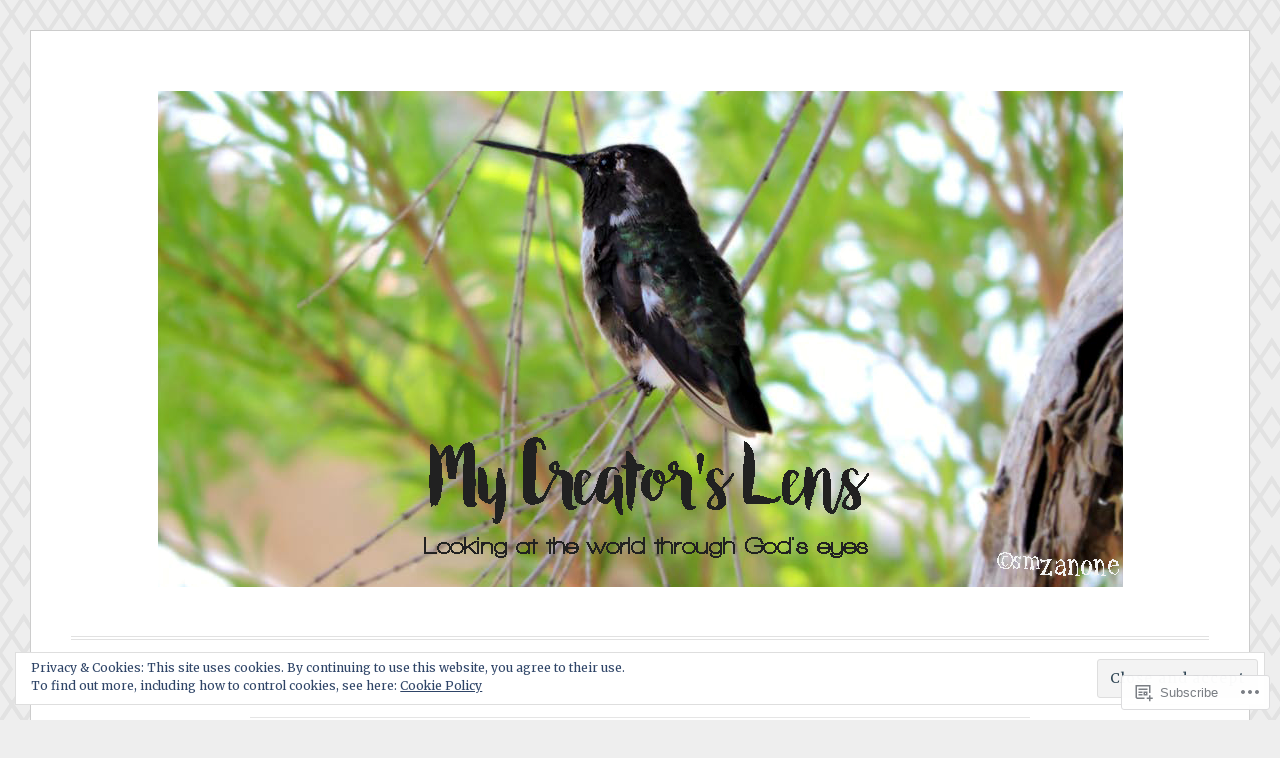

--- FILE ---
content_type: text/html; charset=UTF-8
request_url: https://mycreatorslens.com/category/spirituality/
body_size: 31578
content:
<!DOCTYPE html>
<html lang="en">
<head>
<meta charset="UTF-8">
<meta name="viewport" content="width=device-width, initial-scale=1">
<link rel="profile" href="http://gmpg.org/xfn/11">
<link rel="pingback" href="https://mycreatorslens.com/xmlrpc.php">

<title>Spirituality</title>
<meta name='robots' content='max-image-preview:large' />

<!-- Async WordPress.com Remote Login -->
<script id="wpcom_remote_login_js">
var wpcom_remote_login_extra_auth = '';
function wpcom_remote_login_remove_dom_node_id( element_id ) {
	var dom_node = document.getElementById( element_id );
	if ( dom_node ) { dom_node.parentNode.removeChild( dom_node ); }
}
function wpcom_remote_login_remove_dom_node_classes( class_name ) {
	var dom_nodes = document.querySelectorAll( '.' + class_name );
	for ( var i = 0; i < dom_nodes.length; i++ ) {
		dom_nodes[ i ].parentNode.removeChild( dom_nodes[ i ] );
	}
}
function wpcom_remote_login_final_cleanup() {
	wpcom_remote_login_remove_dom_node_classes( "wpcom_remote_login_msg" );
	wpcom_remote_login_remove_dom_node_id( "wpcom_remote_login_key" );
	wpcom_remote_login_remove_dom_node_id( "wpcom_remote_login_validate" );
	wpcom_remote_login_remove_dom_node_id( "wpcom_remote_login_js" );
	wpcom_remote_login_remove_dom_node_id( "wpcom_request_access_iframe" );
	wpcom_remote_login_remove_dom_node_id( "wpcom_request_access_styles" );
}

// Watch for messages back from the remote login
window.addEventListener( "message", function( e ) {
	if ( e.origin === "https://r-login.wordpress.com" ) {
		var data = {};
		try {
			data = JSON.parse( e.data );
		} catch( e ) {
			wpcom_remote_login_final_cleanup();
			return;
		}

		if ( data.msg === 'LOGIN' ) {
			// Clean up the login check iframe
			wpcom_remote_login_remove_dom_node_id( "wpcom_remote_login_key" );

			var id_regex = new RegExp( /^[0-9]+$/ );
			var token_regex = new RegExp( /^.*|.*|.*$/ );
			if (
				token_regex.test( data.token )
				&& id_regex.test( data.wpcomid )
			) {
				// We have everything we need to ask for a login
				var script = document.createElement( "script" );
				script.setAttribute( "id", "wpcom_remote_login_validate" );
				script.src = '/remote-login.php?wpcom_remote_login=validate'
					+ '&wpcomid=' + data.wpcomid
					+ '&token=' + encodeURIComponent( data.token )
					+ '&host=' + window.location.protocol
					+ '//' + window.location.hostname
					+ '&postid=908'
					+ '&is_singular=';
				document.body.appendChild( script );
			}

			return;
		}

		// Safari ITP, not logged in, so redirect
		if ( data.msg === 'LOGIN-REDIRECT' ) {
			window.location = 'https://wordpress.com/log-in?redirect_to=' + window.location.href;
			return;
		}

		// Safari ITP, storage access failed, remove the request
		if ( data.msg === 'LOGIN-REMOVE' ) {
			var css_zap = 'html { -webkit-transition: margin-top 1s; transition: margin-top 1s; } /* 9001 */ html { margin-top: 0 !important; } * html body { margin-top: 0 !important; } @media screen and ( max-width: 782px ) { html { margin-top: 0 !important; } * html body { margin-top: 0 !important; } }';
			var style_zap = document.createElement( 'style' );
			style_zap.type = 'text/css';
			style_zap.appendChild( document.createTextNode( css_zap ) );
			document.body.appendChild( style_zap );

			var e = document.getElementById( 'wpcom_request_access_iframe' );
			e.parentNode.removeChild( e );

			document.cookie = 'wordpress_com_login_access=denied; path=/; max-age=31536000';

			return;
		}

		// Safari ITP
		if ( data.msg === 'REQUEST_ACCESS' ) {
			console.log( 'request access: safari' );

			// Check ITP iframe enable/disable knob
			if ( wpcom_remote_login_extra_auth !== 'safari_itp_iframe' ) {
				return;
			}

			// If we are in a "private window" there is no ITP.
			var private_window = false;
			try {
				var opendb = window.openDatabase( null, null, null, null );
			} catch( e ) {
				private_window = true;
			}

			if ( private_window ) {
				console.log( 'private window' );
				return;
			}

			var iframe = document.createElement( 'iframe' );
			iframe.id = 'wpcom_request_access_iframe';
			iframe.setAttribute( 'scrolling', 'no' );
			iframe.setAttribute( 'sandbox', 'allow-storage-access-by-user-activation allow-scripts allow-same-origin allow-top-navigation-by-user-activation' );
			iframe.src = 'https://r-login.wordpress.com/remote-login.php?wpcom_remote_login=request_access&origin=' + encodeURIComponent( data.origin ) + '&wpcomid=' + encodeURIComponent( data.wpcomid );

			var css = 'html { -webkit-transition: margin-top 1s; transition: margin-top 1s; } /* 9001 */ html { margin-top: 46px !important; } * html body { margin-top: 46px !important; } @media screen and ( max-width: 660px ) { html { margin-top: 71px !important; } * html body { margin-top: 71px !important; } #wpcom_request_access_iframe { display: block; height: 71px !important; } } #wpcom_request_access_iframe { border: 0px; height: 46px; position: fixed; top: 0; left: 0; width: 100%; min-width: 100%; z-index: 99999; background: #23282d; } ';

			var style = document.createElement( 'style' );
			style.type = 'text/css';
			style.id = 'wpcom_request_access_styles';
			style.appendChild( document.createTextNode( css ) );
			document.body.appendChild( style );

			document.body.appendChild( iframe );
		}

		if ( data.msg === 'DONE' ) {
			wpcom_remote_login_final_cleanup();
		}
	}
}, false );

// Inject the remote login iframe after the page has had a chance to load
// more critical resources
window.addEventListener( "DOMContentLoaded", function( e ) {
	var iframe = document.createElement( "iframe" );
	iframe.style.display = "none";
	iframe.setAttribute( "scrolling", "no" );
	iframe.setAttribute( "id", "wpcom_remote_login_key" );
	iframe.src = "https://r-login.wordpress.com/remote-login.php"
		+ "?wpcom_remote_login=key"
		+ "&origin=aHR0cHM6Ly9teWNyZWF0b3JzbGVucy5jb20%3D"
		+ "&wpcomid=42026312"
		+ "&time=" + Math.floor( Date.now() / 1000 );
	document.body.appendChild( iframe );
}, false );
</script>
<link rel='dns-prefetch' href='//s0.wp.com' />
<link rel='dns-prefetch' href='//fonts-api.wp.com' />
<link rel="alternate" type="application/rss+xml" title=" &raquo; Feed" href="https://mycreatorslens.com/feed/" />
<link rel="alternate" type="application/rss+xml" title=" &raquo; Comments Feed" href="https://mycreatorslens.com/comments/feed/" />
<link rel="alternate" type="application/rss+xml" title=" &raquo; Spirituality Category Feed" href="https://mycreatorslens.com/category/spirituality/feed/" />
	<script type="text/javascript">
		/* <![CDATA[ */
		function addLoadEvent(func) {
			var oldonload = window.onload;
			if (typeof window.onload != 'function') {
				window.onload = func;
			} else {
				window.onload = function () {
					oldonload();
					func();
				}
			}
		}
		/* ]]> */
	</script>
	<link crossorigin='anonymous' rel='stylesheet' id='all-css-0-1' href='/_static/??/wp-content/mu-plugins/widgets/eu-cookie-law/templates/style.css,/wp-content/mu-plugins/jetpack-plugin/sun/modules/infinite-scroll/infinity.css?m=1753279645j&cssminify=yes' type='text/css' media='all' />
<style id='wp-emoji-styles-inline-css'>

	img.wp-smiley, img.emoji {
		display: inline !important;
		border: none !important;
		box-shadow: none !important;
		height: 1em !important;
		width: 1em !important;
		margin: 0 0.07em !important;
		vertical-align: -0.1em !important;
		background: none !important;
		padding: 0 !important;
	}
/*# sourceURL=wp-emoji-styles-inline-css */
</style>
<link crossorigin='anonymous' rel='stylesheet' id='all-css-2-1' href='/wp-content/plugins/gutenberg-core/v22.2.0/build/styles/block-library/style.css?m=1764855221i&cssminify=yes' type='text/css' media='all' />
<style id='wp-block-library-inline-css'>
.has-text-align-justify {
	text-align:justify;
}
.has-text-align-justify{text-align:justify;}

/*# sourceURL=wp-block-library-inline-css */
</style><style id='wp-block-gallery-inline-css'>
.blocks-gallery-grid:not(.has-nested-images),.wp-block-gallery:not(.has-nested-images){display:flex;flex-wrap:wrap;list-style-type:none;margin:0;padding:0}.blocks-gallery-grid:not(.has-nested-images) .blocks-gallery-image,.blocks-gallery-grid:not(.has-nested-images) .blocks-gallery-item,.wp-block-gallery:not(.has-nested-images) .blocks-gallery-image,.wp-block-gallery:not(.has-nested-images) .blocks-gallery-item{display:flex;flex-direction:column;flex-grow:1;justify-content:center;margin:0 1em 1em 0;position:relative;width:calc(50% - 1em)}.blocks-gallery-grid:not(.has-nested-images) .blocks-gallery-image:nth-of-type(2n),.blocks-gallery-grid:not(.has-nested-images) .blocks-gallery-item:nth-of-type(2n),.wp-block-gallery:not(.has-nested-images) .blocks-gallery-image:nth-of-type(2n),.wp-block-gallery:not(.has-nested-images) .blocks-gallery-item:nth-of-type(2n){margin-right:0}.blocks-gallery-grid:not(.has-nested-images) .blocks-gallery-image figure,.blocks-gallery-grid:not(.has-nested-images) .blocks-gallery-item figure,.wp-block-gallery:not(.has-nested-images) .blocks-gallery-image figure,.wp-block-gallery:not(.has-nested-images) .blocks-gallery-item figure{align-items:flex-end;display:flex;height:100%;justify-content:flex-start;margin:0}.blocks-gallery-grid:not(.has-nested-images) .blocks-gallery-image img,.blocks-gallery-grid:not(.has-nested-images) .blocks-gallery-item img,.wp-block-gallery:not(.has-nested-images) .blocks-gallery-image img,.wp-block-gallery:not(.has-nested-images) .blocks-gallery-item img{display:block;height:auto;max-width:100%;width:auto}.blocks-gallery-grid:not(.has-nested-images) .blocks-gallery-image figcaption,.blocks-gallery-grid:not(.has-nested-images) .blocks-gallery-item figcaption,.wp-block-gallery:not(.has-nested-images) .blocks-gallery-image figcaption,.wp-block-gallery:not(.has-nested-images) .blocks-gallery-item figcaption{background:linear-gradient(0deg,#000000b3,#0000004d 70%,#0000);bottom:0;box-sizing:border-box;color:#fff;font-size:.8em;margin:0;max-height:100%;overflow:auto;padding:3em .77em .7em;position:absolute;text-align:center;width:100%;z-index:2}.blocks-gallery-grid:not(.has-nested-images) .blocks-gallery-image figcaption img,.blocks-gallery-grid:not(.has-nested-images) .blocks-gallery-item figcaption img,.wp-block-gallery:not(.has-nested-images) .blocks-gallery-image figcaption img,.wp-block-gallery:not(.has-nested-images) .blocks-gallery-item figcaption img{display:inline}.blocks-gallery-grid:not(.has-nested-images) figcaption,.wp-block-gallery:not(.has-nested-images) figcaption{flex-grow:1}.blocks-gallery-grid:not(.has-nested-images).is-cropped .blocks-gallery-image a,.blocks-gallery-grid:not(.has-nested-images).is-cropped .blocks-gallery-image img,.blocks-gallery-grid:not(.has-nested-images).is-cropped .blocks-gallery-item a,.blocks-gallery-grid:not(.has-nested-images).is-cropped .blocks-gallery-item img,.wp-block-gallery:not(.has-nested-images).is-cropped .blocks-gallery-image a,.wp-block-gallery:not(.has-nested-images).is-cropped .blocks-gallery-image img,.wp-block-gallery:not(.has-nested-images).is-cropped .blocks-gallery-item a,.wp-block-gallery:not(.has-nested-images).is-cropped .blocks-gallery-item img{flex:1;height:100%;object-fit:cover;width:100%}.blocks-gallery-grid:not(.has-nested-images).columns-1 .blocks-gallery-image,.blocks-gallery-grid:not(.has-nested-images).columns-1 .blocks-gallery-item,.wp-block-gallery:not(.has-nested-images).columns-1 .blocks-gallery-image,.wp-block-gallery:not(.has-nested-images).columns-1 .blocks-gallery-item{margin-right:0;width:100%}@media (min-width:600px){.blocks-gallery-grid:not(.has-nested-images).columns-3 .blocks-gallery-image,.blocks-gallery-grid:not(.has-nested-images).columns-3 .blocks-gallery-item,.wp-block-gallery:not(.has-nested-images).columns-3 .blocks-gallery-image,.wp-block-gallery:not(.has-nested-images).columns-3 .blocks-gallery-item{margin-right:1em;width:calc(33.33333% - .66667em)}.blocks-gallery-grid:not(.has-nested-images).columns-4 .blocks-gallery-image,.blocks-gallery-grid:not(.has-nested-images).columns-4 .blocks-gallery-item,.wp-block-gallery:not(.has-nested-images).columns-4 .blocks-gallery-image,.wp-block-gallery:not(.has-nested-images).columns-4 .blocks-gallery-item{margin-right:1em;width:calc(25% - .75em)}.blocks-gallery-grid:not(.has-nested-images).columns-5 .blocks-gallery-image,.blocks-gallery-grid:not(.has-nested-images).columns-5 .blocks-gallery-item,.wp-block-gallery:not(.has-nested-images).columns-5 .blocks-gallery-image,.wp-block-gallery:not(.has-nested-images).columns-5 .blocks-gallery-item{margin-right:1em;width:calc(20% - .8em)}.blocks-gallery-grid:not(.has-nested-images).columns-6 .blocks-gallery-image,.blocks-gallery-grid:not(.has-nested-images).columns-6 .blocks-gallery-item,.wp-block-gallery:not(.has-nested-images).columns-6 .blocks-gallery-image,.wp-block-gallery:not(.has-nested-images).columns-6 .blocks-gallery-item{margin-right:1em;width:calc(16.66667% - .83333em)}.blocks-gallery-grid:not(.has-nested-images).columns-7 .blocks-gallery-image,.blocks-gallery-grid:not(.has-nested-images).columns-7 .blocks-gallery-item,.wp-block-gallery:not(.has-nested-images).columns-7 .blocks-gallery-image,.wp-block-gallery:not(.has-nested-images).columns-7 .blocks-gallery-item{margin-right:1em;width:calc(14.28571% - .85714em)}.blocks-gallery-grid:not(.has-nested-images).columns-8 .blocks-gallery-image,.blocks-gallery-grid:not(.has-nested-images).columns-8 .blocks-gallery-item,.wp-block-gallery:not(.has-nested-images).columns-8 .blocks-gallery-image,.wp-block-gallery:not(.has-nested-images).columns-8 .blocks-gallery-item{margin-right:1em;width:calc(12.5% - .875em)}.blocks-gallery-grid:not(.has-nested-images).columns-1 .blocks-gallery-image:nth-of-type(1n),.blocks-gallery-grid:not(.has-nested-images).columns-1 .blocks-gallery-item:nth-of-type(1n),.blocks-gallery-grid:not(.has-nested-images).columns-2 .blocks-gallery-image:nth-of-type(2n),.blocks-gallery-grid:not(.has-nested-images).columns-2 .blocks-gallery-item:nth-of-type(2n),.blocks-gallery-grid:not(.has-nested-images).columns-3 .blocks-gallery-image:nth-of-type(3n),.blocks-gallery-grid:not(.has-nested-images).columns-3 .blocks-gallery-item:nth-of-type(3n),.blocks-gallery-grid:not(.has-nested-images).columns-4 .blocks-gallery-image:nth-of-type(4n),.blocks-gallery-grid:not(.has-nested-images).columns-4 .blocks-gallery-item:nth-of-type(4n),.blocks-gallery-grid:not(.has-nested-images).columns-5 .blocks-gallery-image:nth-of-type(5n),.blocks-gallery-grid:not(.has-nested-images).columns-5 .blocks-gallery-item:nth-of-type(5n),.blocks-gallery-grid:not(.has-nested-images).columns-6 .blocks-gallery-image:nth-of-type(6n),.blocks-gallery-grid:not(.has-nested-images).columns-6 .blocks-gallery-item:nth-of-type(6n),.blocks-gallery-grid:not(.has-nested-images).columns-7 .blocks-gallery-image:nth-of-type(7n),.blocks-gallery-grid:not(.has-nested-images).columns-7 .blocks-gallery-item:nth-of-type(7n),.blocks-gallery-grid:not(.has-nested-images).columns-8 .blocks-gallery-image:nth-of-type(8n),.blocks-gallery-grid:not(.has-nested-images).columns-8 .blocks-gallery-item:nth-of-type(8n),.wp-block-gallery:not(.has-nested-images).columns-1 .blocks-gallery-image:nth-of-type(1n),.wp-block-gallery:not(.has-nested-images).columns-1 .blocks-gallery-item:nth-of-type(1n),.wp-block-gallery:not(.has-nested-images).columns-2 .blocks-gallery-image:nth-of-type(2n),.wp-block-gallery:not(.has-nested-images).columns-2 .blocks-gallery-item:nth-of-type(2n),.wp-block-gallery:not(.has-nested-images).columns-3 .blocks-gallery-image:nth-of-type(3n),.wp-block-gallery:not(.has-nested-images).columns-3 .blocks-gallery-item:nth-of-type(3n),.wp-block-gallery:not(.has-nested-images).columns-4 .blocks-gallery-image:nth-of-type(4n),.wp-block-gallery:not(.has-nested-images).columns-4 .blocks-gallery-item:nth-of-type(4n),.wp-block-gallery:not(.has-nested-images).columns-5 .blocks-gallery-image:nth-of-type(5n),.wp-block-gallery:not(.has-nested-images).columns-5 .blocks-gallery-item:nth-of-type(5n),.wp-block-gallery:not(.has-nested-images).columns-6 .blocks-gallery-image:nth-of-type(6n),.wp-block-gallery:not(.has-nested-images).columns-6 .blocks-gallery-item:nth-of-type(6n),.wp-block-gallery:not(.has-nested-images).columns-7 .blocks-gallery-image:nth-of-type(7n),.wp-block-gallery:not(.has-nested-images).columns-7 .blocks-gallery-item:nth-of-type(7n),.wp-block-gallery:not(.has-nested-images).columns-8 .blocks-gallery-image:nth-of-type(8n),.wp-block-gallery:not(.has-nested-images).columns-8 .blocks-gallery-item:nth-of-type(8n){margin-right:0}}.blocks-gallery-grid:not(.has-nested-images) .blocks-gallery-image:last-child,.blocks-gallery-grid:not(.has-nested-images) .blocks-gallery-item:last-child,.wp-block-gallery:not(.has-nested-images) .blocks-gallery-image:last-child,.wp-block-gallery:not(.has-nested-images) .blocks-gallery-item:last-child{margin-right:0}.blocks-gallery-grid:not(.has-nested-images).alignleft,.blocks-gallery-grid:not(.has-nested-images).alignright,.wp-block-gallery:not(.has-nested-images).alignleft,.wp-block-gallery:not(.has-nested-images).alignright{max-width:420px;width:100%}.blocks-gallery-grid:not(.has-nested-images).aligncenter .blocks-gallery-item figure,.wp-block-gallery:not(.has-nested-images).aligncenter .blocks-gallery-item figure{justify-content:center}.wp-block-gallery:not(.is-cropped) .blocks-gallery-item{align-self:flex-start}figure.wp-block-gallery.has-nested-images{align-items:normal}.wp-block-gallery.has-nested-images figure.wp-block-image:not(#individual-image){margin:0;width:calc(50% - var(--wp--style--unstable-gallery-gap, 16px)/2)}.wp-block-gallery.has-nested-images figure.wp-block-image{box-sizing:border-box;display:flex;flex-direction:column;flex-grow:1;justify-content:center;max-width:100%;position:relative}.wp-block-gallery.has-nested-images figure.wp-block-image>a,.wp-block-gallery.has-nested-images figure.wp-block-image>div{flex-direction:column;flex-grow:1;margin:0}.wp-block-gallery.has-nested-images figure.wp-block-image img{display:block;height:auto;max-width:100%!important;width:auto}.wp-block-gallery.has-nested-images figure.wp-block-image figcaption,.wp-block-gallery.has-nested-images figure.wp-block-image:has(figcaption):before{bottom:0;left:0;max-height:100%;position:absolute;right:0}.wp-block-gallery.has-nested-images figure.wp-block-image:has(figcaption):before{backdrop-filter:blur(3px);content:"";height:100%;-webkit-mask-image:linear-gradient(0deg,#000 20%,#0000);mask-image:linear-gradient(0deg,#000 20%,#0000);max-height:40%;pointer-events:none}.wp-block-gallery.has-nested-images figure.wp-block-image figcaption{box-sizing:border-box;color:#fff;font-size:13px;margin:0;overflow:auto;padding:1em;text-align:center;text-shadow:0 0 1.5px #000}.wp-block-gallery.has-nested-images figure.wp-block-image figcaption::-webkit-scrollbar{height:12px;width:12px}.wp-block-gallery.has-nested-images figure.wp-block-image figcaption::-webkit-scrollbar-track{background-color:initial}.wp-block-gallery.has-nested-images figure.wp-block-image figcaption::-webkit-scrollbar-thumb{background-clip:padding-box;background-color:initial;border:3px solid #0000;border-radius:8px}.wp-block-gallery.has-nested-images figure.wp-block-image figcaption:focus-within::-webkit-scrollbar-thumb,.wp-block-gallery.has-nested-images figure.wp-block-image figcaption:focus::-webkit-scrollbar-thumb,.wp-block-gallery.has-nested-images figure.wp-block-image figcaption:hover::-webkit-scrollbar-thumb{background-color:#fffc}.wp-block-gallery.has-nested-images figure.wp-block-image figcaption{scrollbar-color:#0000 #0000;scrollbar-gutter:stable both-edges;scrollbar-width:thin}.wp-block-gallery.has-nested-images figure.wp-block-image figcaption:focus,.wp-block-gallery.has-nested-images figure.wp-block-image figcaption:focus-within,.wp-block-gallery.has-nested-images figure.wp-block-image figcaption:hover{scrollbar-color:#fffc #0000}.wp-block-gallery.has-nested-images figure.wp-block-image figcaption{will-change:transform}@media (hover:none){.wp-block-gallery.has-nested-images figure.wp-block-image figcaption{scrollbar-color:#fffc #0000}}.wp-block-gallery.has-nested-images figure.wp-block-image figcaption{background:linear-gradient(0deg,#0006,#0000)}.wp-block-gallery.has-nested-images figure.wp-block-image figcaption img{display:inline}.wp-block-gallery.has-nested-images figure.wp-block-image figcaption a{color:inherit}.wp-block-gallery.has-nested-images figure.wp-block-image.has-custom-border img{box-sizing:border-box}.wp-block-gallery.has-nested-images figure.wp-block-image.has-custom-border>a,.wp-block-gallery.has-nested-images figure.wp-block-image.has-custom-border>div,.wp-block-gallery.has-nested-images figure.wp-block-image.is-style-rounded>a,.wp-block-gallery.has-nested-images figure.wp-block-image.is-style-rounded>div{flex:1 1 auto}.wp-block-gallery.has-nested-images figure.wp-block-image.has-custom-border figcaption,.wp-block-gallery.has-nested-images figure.wp-block-image.is-style-rounded figcaption{background:none;color:inherit;flex:initial;margin:0;padding:10px 10px 9px;position:relative;text-shadow:none}.wp-block-gallery.has-nested-images figure.wp-block-image.has-custom-border:before,.wp-block-gallery.has-nested-images figure.wp-block-image.is-style-rounded:before{content:none}.wp-block-gallery.has-nested-images figcaption{flex-basis:100%;flex-grow:1;text-align:center}.wp-block-gallery.has-nested-images:not(.is-cropped) figure.wp-block-image:not(#individual-image){margin-bottom:auto;margin-top:0}.wp-block-gallery.has-nested-images.is-cropped figure.wp-block-image:not(#individual-image){align-self:inherit}.wp-block-gallery.has-nested-images.is-cropped figure.wp-block-image:not(#individual-image)>a,.wp-block-gallery.has-nested-images.is-cropped figure.wp-block-image:not(#individual-image)>div:not(.components-drop-zone){display:flex}.wp-block-gallery.has-nested-images.is-cropped figure.wp-block-image:not(#individual-image) a,.wp-block-gallery.has-nested-images.is-cropped figure.wp-block-image:not(#individual-image) img{flex:1 0 0%;height:100%;object-fit:cover;width:100%}.wp-block-gallery.has-nested-images.columns-1 figure.wp-block-image:not(#individual-image){width:100%}@media (min-width:600px){.wp-block-gallery.has-nested-images.columns-3 figure.wp-block-image:not(#individual-image){width:calc(33.33333% - var(--wp--style--unstable-gallery-gap, 16px)*.66667)}.wp-block-gallery.has-nested-images.columns-4 figure.wp-block-image:not(#individual-image){width:calc(25% - var(--wp--style--unstable-gallery-gap, 16px)*.75)}.wp-block-gallery.has-nested-images.columns-5 figure.wp-block-image:not(#individual-image){width:calc(20% - var(--wp--style--unstable-gallery-gap, 16px)*.8)}.wp-block-gallery.has-nested-images.columns-6 figure.wp-block-image:not(#individual-image){width:calc(16.66667% - var(--wp--style--unstable-gallery-gap, 16px)*.83333)}.wp-block-gallery.has-nested-images.columns-7 figure.wp-block-image:not(#individual-image){width:calc(14.28571% - var(--wp--style--unstable-gallery-gap, 16px)*.85714)}.wp-block-gallery.has-nested-images.columns-8 figure.wp-block-image:not(#individual-image){width:calc(12.5% - var(--wp--style--unstable-gallery-gap, 16px)*.875)}.wp-block-gallery.has-nested-images.columns-default figure.wp-block-image:not(#individual-image){width:calc(33.33% - var(--wp--style--unstable-gallery-gap, 16px)*.66667)}.wp-block-gallery.has-nested-images.columns-default figure.wp-block-image:not(#individual-image):first-child:nth-last-child(2),.wp-block-gallery.has-nested-images.columns-default figure.wp-block-image:not(#individual-image):first-child:nth-last-child(2)~figure.wp-block-image:not(#individual-image){width:calc(50% - var(--wp--style--unstable-gallery-gap, 16px)*.5)}.wp-block-gallery.has-nested-images.columns-default figure.wp-block-image:not(#individual-image):first-child:last-child{width:100%}}.wp-block-gallery.has-nested-images.alignleft,.wp-block-gallery.has-nested-images.alignright{max-width:420px;width:100%}.wp-block-gallery.has-nested-images.aligncenter{justify-content:center}
/*# sourceURL=/wp-content/plugins/gutenberg-core/v22.2.0/build/styles/block-library/gallery/style.css */
</style>
<style id='wp-block-image-inline-css'>
.wp-block-image>a,.wp-block-image>figure>a{display:inline-block}.wp-block-image img{box-sizing:border-box;height:auto;max-width:100%;vertical-align:bottom}@media not (prefers-reduced-motion){.wp-block-image img.hide{visibility:hidden}.wp-block-image img.show{animation:show-content-image .4s}}.wp-block-image[style*=border-radius] img,.wp-block-image[style*=border-radius]>a{border-radius:inherit}.wp-block-image.has-custom-border img{box-sizing:border-box}.wp-block-image.aligncenter{text-align:center}.wp-block-image.alignfull>a,.wp-block-image.alignwide>a{width:100%}.wp-block-image.alignfull img,.wp-block-image.alignwide img{height:auto;width:100%}.wp-block-image .aligncenter,.wp-block-image .alignleft,.wp-block-image .alignright,.wp-block-image.aligncenter,.wp-block-image.alignleft,.wp-block-image.alignright{display:table}.wp-block-image .aligncenter>figcaption,.wp-block-image .alignleft>figcaption,.wp-block-image .alignright>figcaption,.wp-block-image.aligncenter>figcaption,.wp-block-image.alignleft>figcaption,.wp-block-image.alignright>figcaption{caption-side:bottom;display:table-caption}.wp-block-image .alignleft{float:left;margin:.5em 1em .5em 0}.wp-block-image .alignright{float:right;margin:.5em 0 .5em 1em}.wp-block-image .aligncenter{margin-left:auto;margin-right:auto}.wp-block-image :where(figcaption){margin-bottom:1em;margin-top:.5em}.wp-block-image.is-style-circle-mask img{border-radius:9999px}@supports ((-webkit-mask-image:none) or (mask-image:none)) or (-webkit-mask-image:none){.wp-block-image.is-style-circle-mask img{border-radius:0;-webkit-mask-image:url('data:image/svg+xml;utf8,<svg viewBox="0 0 100 100" xmlns="http://www.w3.org/2000/svg"><circle cx="50" cy="50" r="50"/></svg>');mask-image:url('data:image/svg+xml;utf8,<svg viewBox="0 0 100 100" xmlns="http://www.w3.org/2000/svg"><circle cx="50" cy="50" r="50"/></svg>');mask-mode:alpha;-webkit-mask-position:center;mask-position:center;-webkit-mask-repeat:no-repeat;mask-repeat:no-repeat;-webkit-mask-size:contain;mask-size:contain}}:root :where(.wp-block-image.is-style-rounded img,.wp-block-image .is-style-rounded img){border-radius:9999px}.wp-block-image figure{margin:0}.wp-lightbox-container{display:flex;flex-direction:column;position:relative}.wp-lightbox-container img{cursor:zoom-in}.wp-lightbox-container img:hover+button{opacity:1}.wp-lightbox-container button{align-items:center;backdrop-filter:blur(16px) saturate(180%);background-color:#5a5a5a40;border:none;border-radius:4px;cursor:zoom-in;display:flex;height:20px;justify-content:center;opacity:0;padding:0;position:absolute;right:16px;text-align:center;top:16px;width:20px;z-index:100}@media not (prefers-reduced-motion){.wp-lightbox-container button{transition:opacity .2s ease}}.wp-lightbox-container button:focus-visible{outline:3px auto #5a5a5a40;outline:3px auto -webkit-focus-ring-color;outline-offset:3px}.wp-lightbox-container button:hover{cursor:pointer;opacity:1}.wp-lightbox-container button:focus{opacity:1}.wp-lightbox-container button:focus,.wp-lightbox-container button:hover,.wp-lightbox-container button:not(:hover):not(:active):not(.has-background){background-color:#5a5a5a40;border:none}.wp-lightbox-overlay{box-sizing:border-box;cursor:zoom-out;height:100vh;left:0;overflow:hidden;position:fixed;top:0;visibility:hidden;width:100%;z-index:100000}.wp-lightbox-overlay .close-button{align-items:center;cursor:pointer;display:flex;justify-content:center;min-height:40px;min-width:40px;padding:0;position:absolute;right:calc(env(safe-area-inset-right) + 16px);top:calc(env(safe-area-inset-top) + 16px);z-index:5000000}.wp-lightbox-overlay .close-button:focus,.wp-lightbox-overlay .close-button:hover,.wp-lightbox-overlay .close-button:not(:hover):not(:active):not(.has-background){background:none;border:none}.wp-lightbox-overlay .lightbox-image-container{height:var(--wp--lightbox-container-height);left:50%;overflow:hidden;position:absolute;top:50%;transform:translate(-50%,-50%);transform-origin:top left;width:var(--wp--lightbox-container-width);z-index:9999999999}.wp-lightbox-overlay .wp-block-image{align-items:center;box-sizing:border-box;display:flex;height:100%;justify-content:center;margin:0;position:relative;transform-origin:0 0;width:100%;z-index:3000000}.wp-lightbox-overlay .wp-block-image img{height:var(--wp--lightbox-image-height);min-height:var(--wp--lightbox-image-height);min-width:var(--wp--lightbox-image-width);width:var(--wp--lightbox-image-width)}.wp-lightbox-overlay .wp-block-image figcaption{display:none}.wp-lightbox-overlay button{background:none;border:none}.wp-lightbox-overlay .scrim{background-color:#fff;height:100%;opacity:.9;position:absolute;width:100%;z-index:2000000}.wp-lightbox-overlay.active{visibility:visible}@media not (prefers-reduced-motion){.wp-lightbox-overlay.active{animation:turn-on-visibility .25s both}.wp-lightbox-overlay.active img{animation:turn-on-visibility .35s both}.wp-lightbox-overlay.show-closing-animation:not(.active){animation:turn-off-visibility .35s both}.wp-lightbox-overlay.show-closing-animation:not(.active) img{animation:turn-off-visibility .25s both}.wp-lightbox-overlay.zoom.active{animation:none;opacity:1;visibility:visible}.wp-lightbox-overlay.zoom.active .lightbox-image-container{animation:lightbox-zoom-in .4s}.wp-lightbox-overlay.zoom.active .lightbox-image-container img{animation:none}.wp-lightbox-overlay.zoom.active .scrim{animation:turn-on-visibility .4s forwards}.wp-lightbox-overlay.zoom.show-closing-animation:not(.active){animation:none}.wp-lightbox-overlay.zoom.show-closing-animation:not(.active) .lightbox-image-container{animation:lightbox-zoom-out .4s}.wp-lightbox-overlay.zoom.show-closing-animation:not(.active) .lightbox-image-container img{animation:none}.wp-lightbox-overlay.zoom.show-closing-animation:not(.active) .scrim{animation:turn-off-visibility .4s forwards}}@keyframes show-content-image{0%{visibility:hidden}99%{visibility:hidden}to{visibility:visible}}@keyframes turn-on-visibility{0%{opacity:0}to{opacity:1}}@keyframes turn-off-visibility{0%{opacity:1;visibility:visible}99%{opacity:0;visibility:visible}to{opacity:0;visibility:hidden}}@keyframes lightbox-zoom-in{0%{transform:translate(calc((-100vw + var(--wp--lightbox-scrollbar-width))/2 + var(--wp--lightbox-initial-left-position)),calc(-50vh + var(--wp--lightbox-initial-top-position))) scale(var(--wp--lightbox-scale))}to{transform:translate(-50%,-50%) scale(1)}}@keyframes lightbox-zoom-out{0%{transform:translate(-50%,-50%) scale(1);visibility:visible}99%{visibility:visible}to{transform:translate(calc((-100vw + var(--wp--lightbox-scrollbar-width))/2 + var(--wp--lightbox-initial-left-position)),calc(-50vh + var(--wp--lightbox-initial-top-position))) scale(var(--wp--lightbox-scale));visibility:hidden}}
/*# sourceURL=/wp-content/plugins/gutenberg-core/v22.2.0/build/styles/block-library/image/style.css */
</style>
<style id='global-styles-inline-css'>
:root{--wp--preset--aspect-ratio--square: 1;--wp--preset--aspect-ratio--4-3: 4/3;--wp--preset--aspect-ratio--3-4: 3/4;--wp--preset--aspect-ratio--3-2: 3/2;--wp--preset--aspect-ratio--2-3: 2/3;--wp--preset--aspect-ratio--16-9: 16/9;--wp--preset--aspect-ratio--9-16: 9/16;--wp--preset--color--black: #000000;--wp--preset--color--cyan-bluish-gray: #abb8c3;--wp--preset--color--white: #fff;--wp--preset--color--pale-pink: #f78da7;--wp--preset--color--vivid-red: #cf2e2e;--wp--preset--color--luminous-vivid-orange: #ff6900;--wp--preset--color--luminous-vivid-amber: #fcb900;--wp--preset--color--light-green-cyan: #7bdcb5;--wp--preset--color--vivid-green-cyan: #00d084;--wp--preset--color--pale-cyan-blue: #8ed1fc;--wp--preset--color--vivid-cyan-blue: #0693e3;--wp--preset--color--vivid-purple: #9b51e0;--wp--preset--color--blue: #2590ec;--wp--preset--color--dark-gray: #404040;--wp--preset--color--medium-gray: #666;--wp--preset--color--light-gray: #eee;--wp--preset--gradient--vivid-cyan-blue-to-vivid-purple: linear-gradient(135deg,rgb(6,147,227) 0%,rgb(155,81,224) 100%);--wp--preset--gradient--light-green-cyan-to-vivid-green-cyan: linear-gradient(135deg,rgb(122,220,180) 0%,rgb(0,208,130) 100%);--wp--preset--gradient--luminous-vivid-amber-to-luminous-vivid-orange: linear-gradient(135deg,rgb(252,185,0) 0%,rgb(255,105,0) 100%);--wp--preset--gradient--luminous-vivid-orange-to-vivid-red: linear-gradient(135deg,rgb(255,105,0) 0%,rgb(207,46,46) 100%);--wp--preset--gradient--very-light-gray-to-cyan-bluish-gray: linear-gradient(135deg,rgb(238,238,238) 0%,rgb(169,184,195) 100%);--wp--preset--gradient--cool-to-warm-spectrum: linear-gradient(135deg,rgb(74,234,220) 0%,rgb(151,120,209) 20%,rgb(207,42,186) 40%,rgb(238,44,130) 60%,rgb(251,105,98) 80%,rgb(254,248,76) 100%);--wp--preset--gradient--blush-light-purple: linear-gradient(135deg,rgb(255,206,236) 0%,rgb(152,150,240) 100%);--wp--preset--gradient--blush-bordeaux: linear-gradient(135deg,rgb(254,205,165) 0%,rgb(254,45,45) 50%,rgb(107,0,62) 100%);--wp--preset--gradient--luminous-dusk: linear-gradient(135deg,rgb(255,203,112) 0%,rgb(199,81,192) 50%,rgb(65,88,208) 100%);--wp--preset--gradient--pale-ocean: linear-gradient(135deg,rgb(255,245,203) 0%,rgb(182,227,212) 50%,rgb(51,167,181) 100%);--wp--preset--gradient--electric-grass: linear-gradient(135deg,rgb(202,248,128) 0%,rgb(113,206,126) 100%);--wp--preset--gradient--midnight: linear-gradient(135deg,rgb(2,3,129) 0%,rgb(40,116,252) 100%);--wp--preset--font-size--small: 13px;--wp--preset--font-size--medium: 20px;--wp--preset--font-size--large: 36px;--wp--preset--font-size--x-large: 42px;--wp--preset--font-family--albert-sans: 'Albert Sans', sans-serif;--wp--preset--font-family--alegreya: Alegreya, serif;--wp--preset--font-family--arvo: Arvo, serif;--wp--preset--font-family--bodoni-moda: 'Bodoni Moda', serif;--wp--preset--font-family--bricolage-grotesque: 'Bricolage Grotesque', sans-serif;--wp--preset--font-family--cabin: Cabin, sans-serif;--wp--preset--font-family--chivo: Chivo, sans-serif;--wp--preset--font-family--commissioner: Commissioner, sans-serif;--wp--preset--font-family--cormorant: Cormorant, serif;--wp--preset--font-family--courier-prime: 'Courier Prime', monospace;--wp--preset--font-family--crimson-pro: 'Crimson Pro', serif;--wp--preset--font-family--dm-mono: 'DM Mono', monospace;--wp--preset--font-family--dm-sans: 'DM Sans', sans-serif;--wp--preset--font-family--dm-serif-display: 'DM Serif Display', serif;--wp--preset--font-family--domine: Domine, serif;--wp--preset--font-family--eb-garamond: 'EB Garamond', serif;--wp--preset--font-family--epilogue: Epilogue, sans-serif;--wp--preset--font-family--fahkwang: Fahkwang, sans-serif;--wp--preset--font-family--figtree: Figtree, sans-serif;--wp--preset--font-family--fira-sans: 'Fira Sans', sans-serif;--wp--preset--font-family--fjalla-one: 'Fjalla One', sans-serif;--wp--preset--font-family--fraunces: Fraunces, serif;--wp--preset--font-family--gabarito: Gabarito, system-ui;--wp--preset--font-family--ibm-plex-mono: 'IBM Plex Mono', monospace;--wp--preset--font-family--ibm-plex-sans: 'IBM Plex Sans', sans-serif;--wp--preset--font-family--ibarra-real-nova: 'Ibarra Real Nova', serif;--wp--preset--font-family--instrument-serif: 'Instrument Serif', serif;--wp--preset--font-family--inter: Inter, sans-serif;--wp--preset--font-family--josefin-sans: 'Josefin Sans', sans-serif;--wp--preset--font-family--jost: Jost, sans-serif;--wp--preset--font-family--libre-baskerville: 'Libre Baskerville', serif;--wp--preset--font-family--libre-franklin: 'Libre Franklin', sans-serif;--wp--preset--font-family--literata: Literata, serif;--wp--preset--font-family--lora: Lora, serif;--wp--preset--font-family--merriweather: Merriweather, serif;--wp--preset--font-family--montserrat: Montserrat, sans-serif;--wp--preset--font-family--newsreader: Newsreader, serif;--wp--preset--font-family--noto-sans-mono: 'Noto Sans Mono', sans-serif;--wp--preset--font-family--nunito: Nunito, sans-serif;--wp--preset--font-family--open-sans: 'Open Sans', sans-serif;--wp--preset--font-family--overpass: Overpass, sans-serif;--wp--preset--font-family--pt-serif: 'PT Serif', serif;--wp--preset--font-family--petrona: Petrona, serif;--wp--preset--font-family--piazzolla: Piazzolla, serif;--wp--preset--font-family--playfair-display: 'Playfair Display', serif;--wp--preset--font-family--plus-jakarta-sans: 'Plus Jakarta Sans', sans-serif;--wp--preset--font-family--poppins: Poppins, sans-serif;--wp--preset--font-family--raleway: Raleway, sans-serif;--wp--preset--font-family--roboto: Roboto, sans-serif;--wp--preset--font-family--roboto-slab: 'Roboto Slab', serif;--wp--preset--font-family--rubik: Rubik, sans-serif;--wp--preset--font-family--rufina: Rufina, serif;--wp--preset--font-family--sora: Sora, sans-serif;--wp--preset--font-family--source-sans-3: 'Source Sans 3', sans-serif;--wp--preset--font-family--source-serif-4: 'Source Serif 4', serif;--wp--preset--font-family--space-mono: 'Space Mono', monospace;--wp--preset--font-family--syne: Syne, sans-serif;--wp--preset--font-family--texturina: Texturina, serif;--wp--preset--font-family--urbanist: Urbanist, sans-serif;--wp--preset--font-family--work-sans: 'Work Sans', sans-serif;--wp--preset--spacing--20: 0.44rem;--wp--preset--spacing--30: 0.67rem;--wp--preset--spacing--40: 1rem;--wp--preset--spacing--50: 1.5rem;--wp--preset--spacing--60: 2.25rem;--wp--preset--spacing--70: 3.38rem;--wp--preset--spacing--80: 5.06rem;--wp--preset--shadow--natural: 6px 6px 9px rgba(0, 0, 0, 0.2);--wp--preset--shadow--deep: 12px 12px 50px rgba(0, 0, 0, 0.4);--wp--preset--shadow--sharp: 6px 6px 0px rgba(0, 0, 0, 0.2);--wp--preset--shadow--outlined: 6px 6px 0px -3px rgb(255, 255, 255), 6px 6px rgb(0, 0, 0);--wp--preset--shadow--crisp: 6px 6px 0px rgb(0, 0, 0);}:where(.is-layout-flex){gap: 0.5em;}:where(.is-layout-grid){gap: 0.5em;}body .is-layout-flex{display: flex;}.is-layout-flex{flex-wrap: wrap;align-items: center;}.is-layout-flex > :is(*, div){margin: 0;}body .is-layout-grid{display: grid;}.is-layout-grid > :is(*, div){margin: 0;}:where(.wp-block-columns.is-layout-flex){gap: 2em;}:where(.wp-block-columns.is-layout-grid){gap: 2em;}:where(.wp-block-post-template.is-layout-flex){gap: 1.25em;}:where(.wp-block-post-template.is-layout-grid){gap: 1.25em;}.has-black-color{color: var(--wp--preset--color--black) !important;}.has-cyan-bluish-gray-color{color: var(--wp--preset--color--cyan-bluish-gray) !important;}.has-white-color{color: var(--wp--preset--color--white) !important;}.has-pale-pink-color{color: var(--wp--preset--color--pale-pink) !important;}.has-vivid-red-color{color: var(--wp--preset--color--vivid-red) !important;}.has-luminous-vivid-orange-color{color: var(--wp--preset--color--luminous-vivid-orange) !important;}.has-luminous-vivid-amber-color{color: var(--wp--preset--color--luminous-vivid-amber) !important;}.has-light-green-cyan-color{color: var(--wp--preset--color--light-green-cyan) !important;}.has-vivid-green-cyan-color{color: var(--wp--preset--color--vivid-green-cyan) !important;}.has-pale-cyan-blue-color{color: var(--wp--preset--color--pale-cyan-blue) !important;}.has-vivid-cyan-blue-color{color: var(--wp--preset--color--vivid-cyan-blue) !important;}.has-vivid-purple-color{color: var(--wp--preset--color--vivid-purple) !important;}.has-black-background-color{background-color: var(--wp--preset--color--black) !important;}.has-cyan-bluish-gray-background-color{background-color: var(--wp--preset--color--cyan-bluish-gray) !important;}.has-white-background-color{background-color: var(--wp--preset--color--white) !important;}.has-pale-pink-background-color{background-color: var(--wp--preset--color--pale-pink) !important;}.has-vivid-red-background-color{background-color: var(--wp--preset--color--vivid-red) !important;}.has-luminous-vivid-orange-background-color{background-color: var(--wp--preset--color--luminous-vivid-orange) !important;}.has-luminous-vivid-amber-background-color{background-color: var(--wp--preset--color--luminous-vivid-amber) !important;}.has-light-green-cyan-background-color{background-color: var(--wp--preset--color--light-green-cyan) !important;}.has-vivid-green-cyan-background-color{background-color: var(--wp--preset--color--vivid-green-cyan) !important;}.has-pale-cyan-blue-background-color{background-color: var(--wp--preset--color--pale-cyan-blue) !important;}.has-vivid-cyan-blue-background-color{background-color: var(--wp--preset--color--vivid-cyan-blue) !important;}.has-vivid-purple-background-color{background-color: var(--wp--preset--color--vivid-purple) !important;}.has-black-border-color{border-color: var(--wp--preset--color--black) !important;}.has-cyan-bluish-gray-border-color{border-color: var(--wp--preset--color--cyan-bluish-gray) !important;}.has-white-border-color{border-color: var(--wp--preset--color--white) !important;}.has-pale-pink-border-color{border-color: var(--wp--preset--color--pale-pink) !important;}.has-vivid-red-border-color{border-color: var(--wp--preset--color--vivid-red) !important;}.has-luminous-vivid-orange-border-color{border-color: var(--wp--preset--color--luminous-vivid-orange) !important;}.has-luminous-vivid-amber-border-color{border-color: var(--wp--preset--color--luminous-vivid-amber) !important;}.has-light-green-cyan-border-color{border-color: var(--wp--preset--color--light-green-cyan) !important;}.has-vivid-green-cyan-border-color{border-color: var(--wp--preset--color--vivid-green-cyan) !important;}.has-pale-cyan-blue-border-color{border-color: var(--wp--preset--color--pale-cyan-blue) !important;}.has-vivid-cyan-blue-border-color{border-color: var(--wp--preset--color--vivid-cyan-blue) !important;}.has-vivid-purple-border-color{border-color: var(--wp--preset--color--vivid-purple) !important;}.has-vivid-cyan-blue-to-vivid-purple-gradient-background{background: var(--wp--preset--gradient--vivid-cyan-blue-to-vivid-purple) !important;}.has-light-green-cyan-to-vivid-green-cyan-gradient-background{background: var(--wp--preset--gradient--light-green-cyan-to-vivid-green-cyan) !important;}.has-luminous-vivid-amber-to-luminous-vivid-orange-gradient-background{background: var(--wp--preset--gradient--luminous-vivid-amber-to-luminous-vivid-orange) !important;}.has-luminous-vivid-orange-to-vivid-red-gradient-background{background: var(--wp--preset--gradient--luminous-vivid-orange-to-vivid-red) !important;}.has-very-light-gray-to-cyan-bluish-gray-gradient-background{background: var(--wp--preset--gradient--very-light-gray-to-cyan-bluish-gray) !important;}.has-cool-to-warm-spectrum-gradient-background{background: var(--wp--preset--gradient--cool-to-warm-spectrum) !important;}.has-blush-light-purple-gradient-background{background: var(--wp--preset--gradient--blush-light-purple) !important;}.has-blush-bordeaux-gradient-background{background: var(--wp--preset--gradient--blush-bordeaux) !important;}.has-luminous-dusk-gradient-background{background: var(--wp--preset--gradient--luminous-dusk) !important;}.has-pale-ocean-gradient-background{background: var(--wp--preset--gradient--pale-ocean) !important;}.has-electric-grass-gradient-background{background: var(--wp--preset--gradient--electric-grass) !important;}.has-midnight-gradient-background{background: var(--wp--preset--gradient--midnight) !important;}.has-small-font-size{font-size: var(--wp--preset--font-size--small) !important;}.has-medium-font-size{font-size: var(--wp--preset--font-size--medium) !important;}.has-large-font-size{font-size: var(--wp--preset--font-size--large) !important;}.has-x-large-font-size{font-size: var(--wp--preset--font-size--x-large) !important;}.has-albert-sans-font-family{font-family: var(--wp--preset--font-family--albert-sans) !important;}.has-alegreya-font-family{font-family: var(--wp--preset--font-family--alegreya) !important;}.has-arvo-font-family{font-family: var(--wp--preset--font-family--arvo) !important;}.has-bodoni-moda-font-family{font-family: var(--wp--preset--font-family--bodoni-moda) !important;}.has-bricolage-grotesque-font-family{font-family: var(--wp--preset--font-family--bricolage-grotesque) !important;}.has-cabin-font-family{font-family: var(--wp--preset--font-family--cabin) !important;}.has-chivo-font-family{font-family: var(--wp--preset--font-family--chivo) !important;}.has-commissioner-font-family{font-family: var(--wp--preset--font-family--commissioner) !important;}.has-cormorant-font-family{font-family: var(--wp--preset--font-family--cormorant) !important;}.has-courier-prime-font-family{font-family: var(--wp--preset--font-family--courier-prime) !important;}.has-crimson-pro-font-family{font-family: var(--wp--preset--font-family--crimson-pro) !important;}.has-dm-mono-font-family{font-family: var(--wp--preset--font-family--dm-mono) !important;}.has-dm-sans-font-family{font-family: var(--wp--preset--font-family--dm-sans) !important;}.has-dm-serif-display-font-family{font-family: var(--wp--preset--font-family--dm-serif-display) !important;}.has-domine-font-family{font-family: var(--wp--preset--font-family--domine) !important;}.has-eb-garamond-font-family{font-family: var(--wp--preset--font-family--eb-garamond) !important;}.has-epilogue-font-family{font-family: var(--wp--preset--font-family--epilogue) !important;}.has-fahkwang-font-family{font-family: var(--wp--preset--font-family--fahkwang) !important;}.has-figtree-font-family{font-family: var(--wp--preset--font-family--figtree) !important;}.has-fira-sans-font-family{font-family: var(--wp--preset--font-family--fira-sans) !important;}.has-fjalla-one-font-family{font-family: var(--wp--preset--font-family--fjalla-one) !important;}.has-fraunces-font-family{font-family: var(--wp--preset--font-family--fraunces) !important;}.has-gabarito-font-family{font-family: var(--wp--preset--font-family--gabarito) !important;}.has-ibm-plex-mono-font-family{font-family: var(--wp--preset--font-family--ibm-plex-mono) !important;}.has-ibm-plex-sans-font-family{font-family: var(--wp--preset--font-family--ibm-plex-sans) !important;}.has-ibarra-real-nova-font-family{font-family: var(--wp--preset--font-family--ibarra-real-nova) !important;}.has-instrument-serif-font-family{font-family: var(--wp--preset--font-family--instrument-serif) !important;}.has-inter-font-family{font-family: var(--wp--preset--font-family--inter) !important;}.has-josefin-sans-font-family{font-family: var(--wp--preset--font-family--josefin-sans) !important;}.has-jost-font-family{font-family: var(--wp--preset--font-family--jost) !important;}.has-libre-baskerville-font-family{font-family: var(--wp--preset--font-family--libre-baskerville) !important;}.has-libre-franklin-font-family{font-family: var(--wp--preset--font-family--libre-franklin) !important;}.has-literata-font-family{font-family: var(--wp--preset--font-family--literata) !important;}.has-lora-font-family{font-family: var(--wp--preset--font-family--lora) !important;}.has-merriweather-font-family{font-family: var(--wp--preset--font-family--merriweather) !important;}.has-montserrat-font-family{font-family: var(--wp--preset--font-family--montserrat) !important;}.has-newsreader-font-family{font-family: var(--wp--preset--font-family--newsreader) !important;}.has-noto-sans-mono-font-family{font-family: var(--wp--preset--font-family--noto-sans-mono) !important;}.has-nunito-font-family{font-family: var(--wp--preset--font-family--nunito) !important;}.has-open-sans-font-family{font-family: var(--wp--preset--font-family--open-sans) !important;}.has-overpass-font-family{font-family: var(--wp--preset--font-family--overpass) !important;}.has-pt-serif-font-family{font-family: var(--wp--preset--font-family--pt-serif) !important;}.has-petrona-font-family{font-family: var(--wp--preset--font-family--petrona) !important;}.has-piazzolla-font-family{font-family: var(--wp--preset--font-family--piazzolla) !important;}.has-playfair-display-font-family{font-family: var(--wp--preset--font-family--playfair-display) !important;}.has-plus-jakarta-sans-font-family{font-family: var(--wp--preset--font-family--plus-jakarta-sans) !important;}.has-poppins-font-family{font-family: var(--wp--preset--font-family--poppins) !important;}.has-raleway-font-family{font-family: var(--wp--preset--font-family--raleway) !important;}.has-roboto-font-family{font-family: var(--wp--preset--font-family--roboto) !important;}.has-roboto-slab-font-family{font-family: var(--wp--preset--font-family--roboto-slab) !important;}.has-rubik-font-family{font-family: var(--wp--preset--font-family--rubik) !important;}.has-rufina-font-family{font-family: var(--wp--preset--font-family--rufina) !important;}.has-sora-font-family{font-family: var(--wp--preset--font-family--sora) !important;}.has-source-sans-3-font-family{font-family: var(--wp--preset--font-family--source-sans-3) !important;}.has-source-serif-4-font-family{font-family: var(--wp--preset--font-family--source-serif-4) !important;}.has-space-mono-font-family{font-family: var(--wp--preset--font-family--space-mono) !important;}.has-syne-font-family{font-family: var(--wp--preset--font-family--syne) !important;}.has-texturina-font-family{font-family: var(--wp--preset--font-family--texturina) !important;}.has-urbanist-font-family{font-family: var(--wp--preset--font-family--urbanist) !important;}.has-work-sans-font-family{font-family: var(--wp--preset--font-family--work-sans) !important;}
/*# sourceURL=global-styles-inline-css */
</style>
<style id='core-block-supports-inline-css'>
.wp-block-gallery.wp-block-gallery-1{--wp--style--unstable-gallery-gap:var( --wp--style--gallery-gap-default, var( --gallery-block--gutter-size, var( --wp--style--block-gap, 0.5em ) ) );gap:var( --wp--style--gallery-gap-default, var( --gallery-block--gutter-size, var( --wp--style--block-gap, 0.5em ) ) );}
/*# sourceURL=core-block-supports-inline-css */
</style>

<style id='classic-theme-styles-inline-css'>
/*! This file is auto-generated */
.wp-block-button__link{color:#fff;background-color:#32373c;border-radius:9999px;box-shadow:none;text-decoration:none;padding:calc(.667em + 2px) calc(1.333em + 2px);font-size:1.125em}.wp-block-file__button{background:#32373c;color:#fff;text-decoration:none}
/*# sourceURL=/wp-includes/css/classic-themes.min.css */
</style>
<link crossorigin='anonymous' rel='stylesheet' id='all-css-4-1' href='/_static/??-eJx9jsEKwjAQRH/IzRJbtB7EbzHpoqnZZskmFv/eiFAFwcschveGwUXAp7nQXFBivYRZ0ScXk78pbo0djAUNLJEg0930OAYtKwFaHpGMV93g1xBX+Gxlaj3LubwIpjGcKRI37J+2SHPAOcmkCi05VIZybaL+eO8apTosqU6pZsX12ImPdt/b3aHr+mF6AmQ/V+E=&cssminify=yes' type='text/css' media='all' />
<link rel='stylesheet' id='toujours-fonts-css' href='https://fonts-api.wp.com/css?family=Alegreya+Sans%3A300%2C500%2C300italic%2C500italic%7CMerriweather%3A700italic%2C400%2C400italic%2C700%2C600&#038;subset=latin%2Clatin-ext' media='all' />
<link crossorigin='anonymous' rel='stylesheet' id='all-css-6-1' href='/_static/??-eJxtjdsKwkAMRH/INXipxQfxU6QNoe52N1mahOLfa6EPQvs2A3POwFwDChuxgb2pkEL1Hkw8iU8KfRYc9YiqB/ibFg81+xBZIZHVDse1gzrDKzLCQExT/AG6HzfOvftFpPbJFOaKUhbmWR6ntrmc2/vt2qQvtH5H3Q==&cssminify=yes' type='text/css' media='all' />
<style id='jetpack_facebook_likebox-inline-css'>
.widget_facebook_likebox {
	overflow: hidden;
}

/*# sourceURL=/wp-content/mu-plugins/jetpack-plugin/sun/modules/widgets/facebook-likebox/style.css */
</style>
<link crossorigin='anonymous' rel='stylesheet' id='all-css-8-1' href='/_static/??-eJzTLy/QTc7PK0nNK9HPLdUtyClNz8wr1i9KTcrJTwcy0/WTi5G5ekCujj52Temp+bo5+cmJJZn5eSgc3bScxMwikFb7XFtDE1NLExMLc0OTLACohS2q&cssminify=yes' type='text/css' media='all' />
<link crossorigin='anonymous' rel='stylesheet' id='print-css-9-1' href='/wp-content/mu-plugins/global-print/global-print.css?m=1465851035i&cssminify=yes' type='text/css' media='print' />
<style id='jetpack-global-styles-frontend-style-inline-css'>
:root { --font-headings: unset; --font-base: unset; --font-headings-default: -apple-system,BlinkMacSystemFont,"Segoe UI",Roboto,Oxygen-Sans,Ubuntu,Cantarell,"Helvetica Neue",sans-serif; --font-base-default: -apple-system,BlinkMacSystemFont,"Segoe UI",Roboto,Oxygen-Sans,Ubuntu,Cantarell,"Helvetica Neue",sans-serif;}
/*# sourceURL=jetpack-global-styles-frontend-style-inline-css */
</style>
<link crossorigin='anonymous' rel='stylesheet' id='all-css-12-1' href='/wp-content/themes/h4/global.css?m=1420737423i&cssminify=yes' type='text/css' media='all' />
<script type="text/javascript" id="wpcom-actionbar-placeholder-js-extra">
/* <![CDATA[ */
var actionbardata = {"siteID":"42026312","postID":"0","siteURL":"https://mycreatorslens.com","xhrURL":"https://mycreatorslens.com/wp-admin/admin-ajax.php","nonce":"0b2adfe689","isLoggedIn":"","statusMessage":"","subsEmailDefault":"instantly","proxyScriptUrl":"https://s0.wp.com/wp-content/js/wpcom-proxy-request.js?m=1513050504i&amp;ver=20211021","i18n":{"followedText":"New posts from this site will now appear in your \u003Ca href=\"https://wordpress.com/reader\"\u003EReader\u003C/a\u003E","foldBar":"Collapse this bar","unfoldBar":"Expand this bar","shortLinkCopied":"Shortlink copied to clipboard."}};
//# sourceURL=wpcom-actionbar-placeholder-js-extra
/* ]]> */
</script>
<script type="text/javascript" id="jetpack-mu-wpcom-settings-js-before">
/* <![CDATA[ */
var JETPACK_MU_WPCOM_SETTINGS = {"assetsUrl":"https://s0.wp.com/wp-content/mu-plugins/jetpack-mu-wpcom-plugin/sun/jetpack_vendor/automattic/jetpack-mu-wpcom/src/build/"};
//# sourceURL=jetpack-mu-wpcom-settings-js-before
/* ]]> */
</script>
<script crossorigin='anonymous' type='text/javascript'  src='/_static/??-eJyFjcsOwiAQRX/I6dSa+lgYvwWBEAgMOAPW/n3bqIk7V2dxT87FqYDOVC1VDIIcKxTOr7kLssN186RjM1a2MTya5fmDLnn6K0HyjlW1v/L37R6zgxKb8yQ4ZTbKCOioRN4hnQo+hw1AmcCZwmvilq7709CPh/54voQFmNpFWg=='></script>
<script type="text/javascript" id="rlt-proxy-js-after">
/* <![CDATA[ */
	rltInitialize( {"token":null,"iframeOrigins":["https:\/\/widgets.wp.com"]} );
//# sourceURL=rlt-proxy-js-after
/* ]]> */
</script>
<link rel="EditURI" type="application/rsd+xml" title="RSD" href="https://mycreatorslens.wordpress.com/xmlrpc.php?rsd" />
<meta name="generator" content="WordPress.com" />

<!-- Jetpack Open Graph Tags -->
<meta property="og:type" content="website" />
<meta property="og:title" content="Spirituality" />
<meta property="og:url" content="https://mycreatorslens.com/category/spirituality/" />
<meta property="og:image" content="https://secure.gravatar.com/blavatar/989e5b58e2ae9da40f634b97b25eadafb29f67c6e8727832a8cb2cb98f3dcfd9?s=200&#038;ts=1768198607" />
<meta property="og:image:width" content="200" />
<meta property="og:image:height" content="200" />
<meta property="og:image:alt" content="" />
<meta property="og:locale" content="en_US" />

<!-- End Jetpack Open Graph Tags -->
<link rel="shortcut icon" type="image/x-icon" href="https://secure.gravatar.com/blavatar/989e5b58e2ae9da40f634b97b25eadafb29f67c6e8727832a8cb2cb98f3dcfd9?s=32" sizes="16x16" />
<link rel="icon" type="image/x-icon" href="https://secure.gravatar.com/blavatar/989e5b58e2ae9da40f634b97b25eadafb29f67c6e8727832a8cb2cb98f3dcfd9?s=32" sizes="16x16" />
<link rel="apple-touch-icon" href="https://secure.gravatar.com/blavatar/989e5b58e2ae9da40f634b97b25eadafb29f67c6e8727832a8cb2cb98f3dcfd9?s=114" />
<link rel='openid.server' href='https://mycreatorslens.com/?openidserver=1' />
<link rel='openid.delegate' href='https://mycreatorslens.com/' />
<link rel="search" type="application/opensearchdescription+xml" href="https://mycreatorslens.com/osd.xml" title="" />
<link rel="search" type="application/opensearchdescription+xml" href="https://s1.wp.com/opensearch.xml" title="WordPress.com" />
		<style type="text/css">
			.recentcomments a {
				display: inline !important;
				padding: 0 !important;
				margin: 0 !important;
			}

			table.recentcommentsavatartop img.avatar, table.recentcommentsavatarend img.avatar {
				border: 0px;
				margin: 0;
			}

			table.recentcommentsavatartop a, table.recentcommentsavatarend a {
				border: 0px !important;
				background-color: transparent !important;
			}

			td.recentcommentsavatarend, td.recentcommentsavatartop {
				padding: 0px 0px 1px 0px;
				margin: 0px;
			}

			td.recentcommentstextend {
				border: none !important;
				padding: 0px 0px 2px 10px;
			}

			.rtl td.recentcommentstextend {
				padding: 0px 10px 2px 0px;
			}

			td.recentcommentstexttop {
				border: none;
				padding: 0px 0px 0px 10px;
			}

			.rtl td.recentcommentstexttop {
				padding: 0px 10px 0px 0px;
			}
		</style>
		<meta name="description" content="Posts about Spirituality written by Susan Zanone" />
	<style type="text/css">
			.site-title a {
			color: #2590ec;
		}
		</style>
	<style type="text/css" id="custom-background-css">
body.custom-background { background-image: url("https://s0.wp.com/wp-content/themes/pub/toujours/images/toujoursbackground20160105.png?m=1712172782i"); background-position: left top; background-size: auto; background-repeat: repeat; background-attachment: scroll; }
</style>
			<script type="text/javascript">

			window.doNotSellCallback = function() {

				var linkElements = [
					'a[href="https://wordpress.com/?ref=footer_blog"]',
					'a[href="https://wordpress.com/?ref=footer_website"]',
					'a[href="https://wordpress.com/?ref=vertical_footer"]',
					'a[href^="https://wordpress.com/?ref=footer_segment_"]',
				].join(',');

				var dnsLink = document.createElement( 'a' );
				dnsLink.href = 'https://wordpress.com/advertising-program-optout/';
				dnsLink.classList.add( 'do-not-sell-link' );
				dnsLink.rel = 'nofollow';
				dnsLink.style.marginLeft = '0.5em';
				dnsLink.textContent = 'Do Not Sell or Share My Personal Information';

				var creditLinks = document.querySelectorAll( linkElements );

				if ( 0 === creditLinks.length ) {
					return false;
				}

				Array.prototype.forEach.call( creditLinks, function( el ) {
					el.insertAdjacentElement( 'afterend', dnsLink );
				});

				return true;
			};

		</script>
		<script type="text/javascript">
	window.google_analytics_uacct = "UA-52447-2";
</script>

<script type="text/javascript">
	var _gaq = _gaq || [];
	_gaq.push(['_setAccount', 'UA-52447-2']);
	_gaq.push(['_gat._anonymizeIp']);
	_gaq.push(['_setDomainName', 'none']);
	_gaq.push(['_setAllowLinker', true]);
	_gaq.push(['_initData']);
	_gaq.push(['_trackPageview']);

	(function() {
		var ga = document.createElement('script'); ga.type = 'text/javascript'; ga.async = true;
		ga.src = ('https:' == document.location.protocol ? 'https://ssl' : 'http://www') + '.google-analytics.com/ga.js';
		(document.getElementsByTagName('head')[0] || document.getElementsByTagName('body')[0]).appendChild(ga);
	})();
</script>
<link crossorigin='anonymous' rel='stylesheet' id='all-css-0-3' href='/_static/??-eJydjtkKwjAQRX/IdogL6oP4KZJOhjLtZCGTUPr3VlzAF1Efz+VyODClBmMoFAr42iSpPQeFgUqyOD4YtAa4cEDoJOKooBMnyi2qruBrgY+uCimgzbEqyevzHH703YMqi1uwU8ycCsfl+0at5/BnaGEh1/RWhPL8iW7+sz+Z/W5zPJitWQ9XT4eB1Q==&cssminify=yes' type='text/css' media='all' />
</head>

<body class="archive category category-spirituality category-1494 custom-background wp-embed-responsive wp-theme-pubtoujours customizer-styles-applied hfeed has-header-image jetpack-reblog-enabled">
<div id="page" class="site">
	<a class="skip-link screen-reader-text" href="#content">Skip to content</a>

		<header id="masthead" class="site-header" role="banner">

		<div class="wrap">
			<div class="site-branding">
				<a href="https://mycreatorslens.com/" class="site-logo-link" rel="home" itemprop="url"></a>						<a href="https://mycreatorslens.com/">
							<img src="https://mycreatorslens.com/wp-content/uploads/2017/01/new-header1.png" width="965" height="496" alt="" class="header-image">
						</a>
										<p class="site-title"><a href="https://mycreatorslens.com/" rel="home"></a></p>
							</div><!-- .site-branding -->

							<nav id="site-navigation" class="main-navigation" role="navigation">
					<button class="menu-toggle" aria-controls="primary-menu" aria-expanded="false">Menu</button>
					<div class="menu-menu-container"><ul id="primary-menu" class="menu"><li id="menu-item-727" class="menu-item menu-item-type-custom menu-item-object-custom menu-item-home menu-item-727"><a href="https://mycreatorslens.com/">Home</a></li>
<li id="menu-item-726" class="menu-item menu-item-type-post_type menu-item-object-page menu-item-726"><a href="https://mycreatorslens.com/about/">About</a></li>
<li id="menu-item-728" class="menu-item menu-item-type-custom menu-item-object-custom menu-item-728"><a target="_blank" rel="noopener" href="https://thirstingforrain.wordpress.com/">Thirsting for rain</a></li>
<li id="menu-item-729" class="menu-item menu-item-type-custom menu-item-object-custom menu-item-729"><a target="_blank" rel="noopener" href="https://losingitbutnotlost.wordpress.com/">Losing it&#8230; but not lost</a></li>
</ul></div>				</nav><!-- #site-navigation -->
					</div><!-- .wrap -->
	</header><!-- #masthead -->

	
		

		

		<div id="content" class="site-content">
			<div class="wrap">


	<div id="primary" class="content-area">
		<main id="main" class="site-main" role="main">

		
			<header class="page-header">
				<h1 class="page-title">Category: <span>Spirituality</span></h1>			</header><!-- .page-header -->

						
				
<article id="post-908" class="post-908 post type-post status-publish format-standard hentry category-christianity category-depression category-faith category-inspiration category-nature category-photography category-spirituality tag-flowers tag-joy tag-nature tag-psalms">

	
	<header class="entry-header">
		
		<h2 class="entry-title"><a href="https://mycreatorslens.com/2023/10/07/feast/" rel="bookmark">Feast!</a></h2>
				<div class="entry-meta">
			<span class="posted-on"><span>Published on <a href="https://mycreatorslens.com/2023/10/07/feast/" rel="bookmark"><time class="entry-date published updated" datetime="2023-10-07T09:07:19-07:00">October 7, 2023</time></a></span></span> <span class="byline">by <span class="author vcard"><a class="url fn n" href="https://mycreatorslens.com/author/losingitbutnotlost/">Susan Zanone</a></span></span><span class="comments-link"><a href="https://mycreatorslens.com/2023/10/07/feast/#respond">Leave a comment</a></span>		</div><!-- .entry-meta -->
			</header><!-- .entry-header -->


			<div class="entry-content">

			
<figure class="wp-block-image size-large"><img data-attachment-id="907" data-permalink="https://mycreatorslens.com/2023/10/07/feast/img_4330-1/" data-orig-file="https://mycreatorslens.com/wp-content/uploads/2023/10/img_4330-1.png" data-orig-size="1536,2048" data-comments-opened="1" data-image-meta="{&quot;aperture&quot;:&quot;0&quot;,&quot;credit&quot;:&quot;&quot;,&quot;camera&quot;:&quot;&quot;,&quot;caption&quot;:&quot;&quot;,&quot;created_timestamp&quot;:&quot;0&quot;,&quot;copyright&quot;:&quot;&quot;,&quot;focal_length&quot;:&quot;0&quot;,&quot;iso&quot;:&quot;0&quot;,&quot;shutter_speed&quot;:&quot;0&quot;,&quot;title&quot;:&quot;&quot;,&quot;orientation&quot;:&quot;0&quot;}" data-image-title="img_4330-1" data-image-description="" data-image-caption="" data-medium-file="https://mycreatorslens.com/wp-content/uploads/2023/10/img_4330-1.png?w=225" data-large-file="https://mycreatorslens.com/wp-content/uploads/2023/10/img_4330-1.png?w=760" width="768" height="1024" src="https://mycreatorslens.com/wp-content/uploads/2023/10/img_4330-1.png?w=768" class="wp-image-907" srcset="https://mycreatorslens.com/wp-content/uploads/2023/10/img_4330-1.png?w=768 768w, https://mycreatorslens.com/wp-content/uploads/2023/10/img_4330-1.png 1536w, https://mycreatorslens.com/wp-content/uploads/2023/10/img_4330-1.png?w=113 113w, https://mycreatorslens.com/wp-content/uploads/2023/10/img_4330-1.png?w=225 225w, https://mycreatorslens.com/wp-content/uploads/2023/10/img_4330-1.png?w=1440 1440w" sizes="(max-width: 768px) 100vw, 768px" /></figure>

			
		</div><!-- .entry-content -->
	
	<footer class="entry-footer">
		<span class="cat-links">Categories <a href="https://mycreatorslens.com/category/christianity/" rel="category tag">Christianity</a>, <a href="https://mycreatorslens.com/category/depression/" rel="category tag">Depression</a>, <a href="https://mycreatorslens.com/category/faith/" rel="category tag">Faith</a>, <a href="https://mycreatorslens.com/category/inspiration/" rel="category tag">Inspiration</a>, <a href="https://mycreatorslens.com/category/nature/" rel="category tag">Nature</a>, <a href="https://mycreatorslens.com/category/photography/" rel="category tag">Photography</a>, <a href="https://mycreatorslens.com/category/spirituality/" rel="category tag">Spirituality</a></span><span class="sep">&bull;</span><span class="tags-links">Tags <a href="https://mycreatorslens.com/tag/flowers/" rel="tag">Flowers</a>, <a href="https://mycreatorslens.com/tag/joy/" rel="tag">Joy</a>, <a href="https://mycreatorslens.com/tag/nature/" rel="tag">Nature</a>, <a href="https://mycreatorslens.com/tag/psalms/" rel="tag">Psalms</a></span>	</footer><!-- .entry-footer -->
</article><!-- #post-## -->

			
				
<article id="post-906" class="post-906 post type-post status-publish format-standard hentry category-christianity category-inspiration category-love category-nature category-photography category-scripture category-spirituality tag-beach tag-coronado-island tag-lamentations tag-love">

	
	<header class="entry-header">
		
		<h2 class="entry-title"><a href="https://mycreatorslens.com/2023/10/03/fresh-start/" rel="bookmark">Fresh start</a></h2>
				<div class="entry-meta">
			<span class="posted-on"><span>Published on <a href="https://mycreatorslens.com/2023/10/03/fresh-start/" rel="bookmark"><time class="entry-date published updated" datetime="2023-10-03T09:26:02-07:00">October 3, 2023</time></a></span></span> <span class="byline">by <span class="author vcard"><a class="url fn n" href="https://mycreatorslens.com/author/losingitbutnotlost/">Susan Zanone</a></span></span><span class="comments-link"><a href="https://mycreatorslens.com/2023/10/03/fresh-start/#respond">Leave a comment</a></span>		</div><!-- .entry-meta -->
			</header><!-- .entry-header -->


			<div class="entry-content">

			
<figure class="wp-block-image size-large"><img data-attachment-id="905" data-permalink="https://mycreatorslens.com/2023/10/03/fresh-start/img_4277-1/" data-orig-file="https://mycreatorslens.com/wp-content/uploads/2023/10/img_4277-1.png" data-orig-size="1536,2048" data-comments-opened="1" data-image-meta="{&quot;aperture&quot;:&quot;0&quot;,&quot;credit&quot;:&quot;&quot;,&quot;camera&quot;:&quot;&quot;,&quot;caption&quot;:&quot;&quot;,&quot;created_timestamp&quot;:&quot;0&quot;,&quot;copyright&quot;:&quot;&quot;,&quot;focal_length&quot;:&quot;0&quot;,&quot;iso&quot;:&quot;0&quot;,&quot;shutter_speed&quot;:&quot;0&quot;,&quot;title&quot;:&quot;&quot;,&quot;orientation&quot;:&quot;0&quot;}" data-image-title="img_4277-1" data-image-description="" data-image-caption="" data-medium-file="https://mycreatorslens.com/wp-content/uploads/2023/10/img_4277-1.png?w=225" data-large-file="https://mycreatorslens.com/wp-content/uploads/2023/10/img_4277-1.png?w=760" width="768" height="1024" src="https://mycreatorslens.com/wp-content/uploads/2023/10/img_4277-1.png?w=768" class="wp-image-905" srcset="https://mycreatorslens.com/wp-content/uploads/2023/10/img_4277-1.png?w=768 768w, https://mycreatorslens.com/wp-content/uploads/2023/10/img_4277-1.png 1536w, https://mycreatorslens.com/wp-content/uploads/2023/10/img_4277-1.png?w=113 113w, https://mycreatorslens.com/wp-content/uploads/2023/10/img_4277-1.png?w=225 225w, https://mycreatorslens.com/wp-content/uploads/2023/10/img_4277-1.png?w=1440 1440w" sizes="(max-width: 768px) 100vw, 768px" /></figure>

			
		</div><!-- .entry-content -->
	
	<footer class="entry-footer">
		<span class="cat-links">Categories <a href="https://mycreatorslens.com/category/christianity/" rel="category tag">Christianity</a>, <a href="https://mycreatorslens.com/category/inspiration/" rel="category tag">Inspiration</a>, <a href="https://mycreatorslens.com/category/love/" rel="category tag">Love</a>, <a href="https://mycreatorslens.com/category/nature/" rel="category tag">Nature</a>, <a href="https://mycreatorslens.com/category/photography/" rel="category tag">Photography</a>, <a href="https://mycreatorslens.com/category/scripture/" rel="category tag">Scripture</a>, <a href="https://mycreatorslens.com/category/spirituality/" rel="category tag">Spirituality</a></span><span class="sep">&bull;</span><span class="tags-links">Tags <a href="https://mycreatorslens.com/tag/beach/" rel="tag">Beach</a>, <a href="https://mycreatorslens.com/tag/coronado-island/" rel="tag">Coronado Island</a>, <a href="https://mycreatorslens.com/tag/lamentations/" rel="tag">Lamentations</a>, <a href="https://mycreatorslens.com/tag/love/" rel="tag">Love</a></span>	</footer><!-- .entry-footer -->
</article><!-- #post-## -->

			
				
<article id="post-901" class="post-901 post type-post status-publish format-standard hentry category-christianity category-depression category-inspiration category-nature category-new-york-city category-photography category-scripture category-spirituality category-uncategorized tag-nature tag-new-york-city tag-peace tag-psalms">

	
	<header class="entry-header">
		
		<h2 class="entry-title"><a href="https://mycreatorslens.com/2023/09/01/let-me-walk-close-with-you/" rel="bookmark">Let me walk close with&nbsp;You</a></h2>
				<div class="entry-meta">
			<span class="posted-on"><span>Published on <a href="https://mycreatorslens.com/2023/09/01/let-me-walk-close-with-you/" rel="bookmark"><time class="entry-date published" datetime="2023-09-01T07:42:33-07:00">September 1, 2023</time><time class="updated" datetime="2023-09-01T07:44:30-07:00">September 1, 2023</time></a></span></span> <span class="byline">by <span class="author vcard"><a class="url fn n" href="https://mycreatorslens.com/author/losingitbutnotlost/">Susan Zanone</a></span></span><span class="comments-link"><a href="https://mycreatorslens.com/2023/09/01/let-me-walk-close-with-you/#respond">Leave a comment</a></span>		</div><!-- .entry-meta -->
			</header><!-- .entry-header -->


			<div class="entry-content">

			
<figure data-carousel-extra='{&quot;blog_id&quot;:42026312,&quot;permalink&quot;:&quot;https://mycreatorslens.com/2023/09/01/let-me-walk-close-with-you/&quot;}'  class="wp-block-gallery has-nested-images columns-default is-cropped wp-block-gallery-1 is-layout-flex wp-block-gallery-is-layout-flex">
<figure class="wp-block-image size-large"><img data-attachment-id="900" data-permalink="https://mycreatorslens.com/2023/09/01/let-me-walk-close-with-you/img_3878/" data-orig-file="https://mycreatorslens.com/wp-content/uploads/2023/09/img_3878.png" data-orig-size="1536,2048" data-comments-opened="1" data-image-meta="{&quot;aperture&quot;:&quot;0&quot;,&quot;credit&quot;:&quot;&quot;,&quot;camera&quot;:&quot;&quot;,&quot;caption&quot;:&quot;&quot;,&quot;created_timestamp&quot;:&quot;0&quot;,&quot;copyright&quot;:&quot;&quot;,&quot;focal_length&quot;:&quot;0&quot;,&quot;iso&quot;:&quot;0&quot;,&quot;shutter_speed&quot;:&quot;0&quot;,&quot;title&quot;:&quot;&quot;,&quot;orientation&quot;:&quot;0&quot;}" data-image-title="img_3878" data-image-description="" data-image-caption="" data-medium-file="https://mycreatorslens.com/wp-content/uploads/2023/09/img_3878.png?w=225" data-large-file="https://mycreatorslens.com/wp-content/uploads/2023/09/img_3878.png?w=760" width="768" height="1024" data-id="900" src="https://mycreatorslens.com/wp-content/uploads/2023/09/img_3878.png?w=768" alt="" class="wp-image-900" srcset="https://mycreatorslens.com/wp-content/uploads/2023/09/img_3878.png?w=768 768w, https://mycreatorslens.com/wp-content/uploads/2023/09/img_3878.png 1536w, https://mycreatorslens.com/wp-content/uploads/2023/09/img_3878.png?w=113 113w, https://mycreatorslens.com/wp-content/uploads/2023/09/img_3878.png?w=225 225w, https://mycreatorslens.com/wp-content/uploads/2023/09/img_3878.png?w=1440 1440w" sizes="(max-width: 768px) 100vw, 768px" /></figure>
</figure>

			
		</div><!-- .entry-content -->
	
	<footer class="entry-footer">
		<span class="cat-links">Categories <a href="https://mycreatorslens.com/category/christianity/" rel="category tag">Christianity</a>, <a href="https://mycreatorslens.com/category/depression/" rel="category tag">Depression</a>, <a href="https://mycreatorslens.com/category/inspiration/" rel="category tag">Inspiration</a>, <a href="https://mycreatorslens.com/category/nature/" rel="category tag">Nature</a>, <a href="https://mycreatorslens.com/category/new-york-city/" rel="category tag">New York City</a>, <a href="https://mycreatorslens.com/category/photography/" rel="category tag">Photography</a>, <a href="https://mycreatorslens.com/category/scripture/" rel="category tag">Scripture</a>, <a href="https://mycreatorslens.com/category/spirituality/" rel="category tag">Spirituality</a>, <a href="https://mycreatorslens.com/category/uncategorized/" rel="category tag">Uncategorized</a></span><span class="sep">&bull;</span><span class="tags-links">Tags <a href="https://mycreatorslens.com/tag/nature/" rel="tag">Nature</a>, <a href="https://mycreatorslens.com/tag/new-york-city/" rel="tag">New York City</a>, <a href="https://mycreatorslens.com/tag/peace/" rel="tag">Peace</a>, <a href="https://mycreatorslens.com/tag/psalms/" rel="tag">Psalms</a></span>	</footer><!-- .entry-footer -->
</article><!-- #post-## -->

			
				
<article id="post-849" class="post-849 post type-post status-publish format-image hentry category-christianity category-faith category-inspiration category-love category-photography category-scripture category-spirituality category-uncategorized category-wisdom tag-galatians tag-love tag-people tag-wisdom post_format-post-format-image">

	
	<header class="entry-header">
		
		<h2 class="entry-title"><a href="https://mycreatorslens.com/2023/06/05/something-we-can-agree-on/" rel="bookmark">Something we can agree&nbsp;on</a></h2>
				<div class="entry-meta">
			<span class="posted-on"><span>Published on <a href="https://mycreatorslens.com/2023/06/05/something-we-can-agree-on/" rel="bookmark"><time class="entry-date published updated" datetime="2023-06-05T14:14:33-07:00">June 5, 2023</time></a></span></span> <span class="byline">by <span class="author vcard"><a class="url fn n" href="https://mycreatorslens.com/author/losingitbutnotlost/">Susan Zanone</a></span></span><span class="comments-link"><a href="https://mycreatorslens.com/2023/06/05/something-we-can-agree-on/#respond">Leave a comment</a></span>		</div><!-- .entry-meta -->
			</header><!-- .entry-header -->


			<div class="entry-content">

			
<figure class="wp-block-image size-large"><a href="https://mycreatorslens.com/wp-content/uploads/2023/06/img_2487.png"><img data-attachment-id="851" data-permalink="https://mycreatorslens.com/2023/06/05/something-we-can-agree-on/img_2487/" data-orig-file="https://mycreatorslens.com/wp-content/uploads/2023/06/img_2487.png" data-orig-size="2048,2048" data-comments-opened="1" data-image-meta="{&quot;aperture&quot;:&quot;0&quot;,&quot;credit&quot;:&quot;&quot;,&quot;camera&quot;:&quot;&quot;,&quot;caption&quot;:&quot;&quot;,&quot;created_timestamp&quot;:&quot;0&quot;,&quot;copyright&quot;:&quot;&quot;,&quot;focal_length&quot;:&quot;0&quot;,&quot;iso&quot;:&quot;0&quot;,&quot;shutter_speed&quot;:&quot;0&quot;,&quot;title&quot;:&quot;&quot;,&quot;orientation&quot;:&quot;0&quot;}" data-image-title="img_2487" data-image-description="" data-image-caption="" data-medium-file="https://mycreatorslens.com/wp-content/uploads/2023/06/img_2487.png?w=300" data-large-file="https://mycreatorslens.com/wp-content/uploads/2023/06/img_2487.png?w=760" loading="lazy" width="1024" height="1024" src="https://mycreatorslens.com/wp-content/uploads/2023/06/img_2487.png?w=1024" alt="" class="wp-image-851" srcset="https://mycreatorslens.com/wp-content/uploads/2023/06/img_2487.png?w=1024 1024w, https://mycreatorslens.com/wp-content/uploads/2023/06/img_2487.png 2048w, https://mycreatorslens.com/wp-content/uploads/2023/06/img_2487.png?w=150 150w, https://mycreatorslens.com/wp-content/uploads/2023/06/img_2487.png?w=300 300w, https://mycreatorslens.com/wp-content/uploads/2023/06/img_2487.png?w=768 768w, https://mycreatorslens.com/wp-content/uploads/2023/06/img_2487.png?w=1440 1440w" sizes="(max-width: 1024px) 100vw, 1024px" /></a></figure>

			
		</div><!-- .entry-content -->
	
	<footer class="entry-footer">
		<span class="post-format-label entry-format-image"><a href="https://mycreatorslens.com/type/image/" title="All Image posts">Image</a></span><span class="sep">&bull;</span><span class="cat-links">Categories <a href="https://mycreatorslens.com/category/christianity/" rel="category tag">Christianity</a>, <a href="https://mycreatorslens.com/category/faith/" rel="category tag">Faith</a>, <a href="https://mycreatorslens.com/category/inspiration/" rel="category tag">Inspiration</a>, <a href="https://mycreatorslens.com/category/love/" rel="category tag">Love</a>, <a href="https://mycreatorslens.com/category/photography/" rel="category tag">Photography</a>, <a href="https://mycreatorslens.com/category/scripture/" rel="category tag">Scripture</a>, <a href="https://mycreatorslens.com/category/spirituality/" rel="category tag">Spirituality</a>, <a href="https://mycreatorslens.com/category/uncategorized/" rel="category tag">Uncategorized</a>, <a href="https://mycreatorslens.com/category/wisdom/" rel="category tag">Wisdom</a></span><span class="sep">&bull;</span><span class="tags-links">Tags <a href="https://mycreatorslens.com/tag/galatians/" rel="tag">Galatians</a>, <a href="https://mycreatorslens.com/tag/love/" rel="tag">Love</a>, <a href="https://mycreatorslens.com/tag/people/" rel="tag">People</a>, <a href="https://mycreatorslens.com/tag/wisdom/" rel="tag">Wisdom</a></span>	</footer><!-- .entry-footer -->
</article><!-- #post-## -->

			
				
<article id="post-834" class="post-834 post type-post status-publish format-image hentry category-christianity category-current-events category-easter category-faith category-holidays category-inspiration category-nature category-photography category-religion category-scripture category-spirituality tag-easter tag-gospel-of-mark tag-jesus tag-love tag-nature post_format-post-format-image">

	
	<header class="entry-header">
		
		<h2 class="entry-title"><a href="https://mycreatorslens.com/2022/04/17/because-he-lives/" rel="bookmark">Because He lives…</a></h2>
				<div class="entry-meta">
			<span class="posted-on"><span>Published on <a href="https://mycreatorslens.com/2022/04/17/because-he-lives/" rel="bookmark"><time class="entry-date published updated" datetime="2022-04-17T00:01:00-07:00">April 17, 2022</time></a></span></span> <span class="byline">by <span class="author vcard"><a class="url fn n" href="https://mycreatorslens.com/author/losingitbutnotlost/">Susan Zanone</a></span></span><span class="comments-link"><a href="https://mycreatorslens.com/2022/04/17/because-he-lives/#comments">1 Comment</a></span>		</div><!-- .entry-meta -->
			</header><!-- .entry-header -->


			<div class="entry-content">

			
<figure class="wp-block-image size-large"><img data-attachment-id="833" data-permalink="https://mycreatorslens.com/2022/04/17/because-he-lives/img_0261/" data-orig-file="https://mycreatorslens.com/wp-content/uploads/2022/04/img_0261.jpg" data-orig-size="2048,1104" data-comments-opened="1" data-image-meta="{&quot;aperture&quot;:&quot;0&quot;,&quot;credit&quot;:&quot;&quot;,&quot;camera&quot;:&quot;&quot;,&quot;caption&quot;:&quot;&quot;,&quot;created_timestamp&quot;:&quot;0&quot;,&quot;copyright&quot;:&quot;&quot;,&quot;focal_length&quot;:&quot;0&quot;,&quot;iso&quot;:&quot;0&quot;,&quot;shutter_speed&quot;:&quot;0&quot;,&quot;title&quot;:&quot;&quot;,&quot;orientation&quot;:&quot;1&quot;}" data-image-title="img_0261" data-image-description="" data-image-caption="" data-medium-file="https://mycreatorslens.com/wp-content/uploads/2022/04/img_0261.jpg?w=300" data-large-file="https://mycreatorslens.com/wp-content/uploads/2022/04/img_0261.jpg?w=760" loading="lazy" width="1024" height="552" src="https://mycreatorslens.com/wp-content/uploads/2022/04/img_0261.jpg?w=1024" alt="" class="wp-image-833" srcset="https://mycreatorslens.com/wp-content/uploads/2022/04/img_0261.jpg?w=1024 1024w, https://mycreatorslens.com/wp-content/uploads/2022/04/img_0261.jpg 2048w, https://mycreatorslens.com/wp-content/uploads/2022/04/img_0261.jpg?w=150 150w, https://mycreatorslens.com/wp-content/uploads/2022/04/img_0261.jpg?w=300 300w, https://mycreatorslens.com/wp-content/uploads/2022/04/img_0261.jpg?w=768 768w, https://mycreatorslens.com/wp-content/uploads/2022/04/img_0261.jpg?w=1440 1440w" sizes="(max-width: 1024px) 100vw, 1024px" /></figure>

			
		</div><!-- .entry-content -->
	
	<footer class="entry-footer">
		<span class="post-format-label entry-format-image"><a href="https://mycreatorslens.com/type/image/" title="All Image posts">Image</a></span><span class="sep">&bull;</span><span class="cat-links">Categories <a href="https://mycreatorslens.com/category/christianity/" rel="category tag">Christianity</a>, <a href="https://mycreatorslens.com/category/current-events/" rel="category tag">Current Events</a>, <a href="https://mycreatorslens.com/category/easter/" rel="category tag">Easter</a>, <a href="https://mycreatorslens.com/category/faith/" rel="category tag">Faith</a>, <a href="https://mycreatorslens.com/category/holidays/" rel="category tag">Holidays</a>, <a href="https://mycreatorslens.com/category/inspiration/" rel="category tag">Inspiration</a>, <a href="https://mycreatorslens.com/category/nature/" rel="category tag">Nature</a>, <a href="https://mycreatorslens.com/category/photography/" rel="category tag">Photography</a>, <a href="https://mycreatorslens.com/category/religion/" rel="category tag">Religion</a>, <a href="https://mycreatorslens.com/category/scripture/" rel="category tag">Scripture</a>, <a href="https://mycreatorslens.com/category/spirituality/" rel="category tag">Spirituality</a></span><span class="sep">&bull;</span><span class="tags-links">Tags <a href="https://mycreatorslens.com/tag/easter/" rel="tag">Easter</a>, <a href="https://mycreatorslens.com/tag/gospel-of-mark/" rel="tag">Gospel of Mark</a>, <a href="https://mycreatorslens.com/tag/jesus/" rel="tag">Jesus</a>, <a href="https://mycreatorslens.com/tag/love/" rel="tag">Love</a>, <a href="https://mycreatorslens.com/tag/nature/" rel="tag">Nature</a></span>	</footer><!-- .entry-footer -->
</article><!-- #post-## -->

			
				
<article id="post-831" class="post-831 post type-post status-publish format-standard hentry category-christianity category-current-events category-faith category-nature category-photography category-religion category-scripture category-spirituality category-ukraine tag-clouds tag-flowers tag-peace tag-psalms tag-trust-god">

	
	<header class="entry-header">
		
		<h2 class="entry-title"><a href="https://mycreatorslens.com/2022/03/25/pray-for-peace/" rel="bookmark">Pray for peace</a></h2>
				<div class="entry-meta">
			<span class="posted-on"><span>Published on <a href="https://mycreatorslens.com/2022/03/25/pray-for-peace/" rel="bookmark"><time class="entry-date published" datetime="2022-03-25T11:38:30-07:00">March 25, 2022</time><time class="updated" datetime="2022-03-25T11:40:45-07:00">March 25, 2022</time></a></span></span> <span class="byline">by <span class="author vcard"><a class="url fn n" href="https://mycreatorslens.com/author/losingitbutnotlost/">Susan Zanone</a></span></span><span class="comments-link"><a href="https://mycreatorslens.com/2022/03/25/pray-for-peace/#respond">Leave a comment</a></span>		</div><!-- .entry-meta -->
			</header><!-- .entry-header -->


			<div class="entry-content">

			
<figure class="wp-block-image size-large"><img data-attachment-id="830" data-permalink="https://mycreatorslens.com/2022/03/25/pray-for-peace/img_2878/" data-orig-file="https://mycreatorslens.com/wp-content/uploads/2022/03/img_2878.png" data-orig-size="1536,2048" data-comments-opened="1" data-image-meta="{&quot;aperture&quot;:&quot;0&quot;,&quot;credit&quot;:&quot;&quot;,&quot;camera&quot;:&quot;&quot;,&quot;caption&quot;:&quot;&quot;,&quot;created_timestamp&quot;:&quot;0&quot;,&quot;copyright&quot;:&quot;&quot;,&quot;focal_length&quot;:&quot;0&quot;,&quot;iso&quot;:&quot;0&quot;,&quot;shutter_speed&quot;:&quot;0&quot;,&quot;title&quot;:&quot;&quot;,&quot;orientation&quot;:&quot;0&quot;}" data-image-title="img_2878" data-image-description="" data-image-caption="" data-medium-file="https://mycreatorslens.com/wp-content/uploads/2022/03/img_2878.png?w=225" data-large-file="https://mycreatorslens.com/wp-content/uploads/2022/03/img_2878.png?w=760" loading="lazy" width="768" height="1024" src="https://mycreatorslens.com/wp-content/uploads/2022/03/img_2878.png?w=768" alt="" class="wp-image-830" srcset="https://mycreatorslens.com/wp-content/uploads/2022/03/img_2878.png?w=768 768w, https://mycreatorslens.com/wp-content/uploads/2022/03/img_2878.png 1536w, https://mycreatorslens.com/wp-content/uploads/2022/03/img_2878.png?w=113 113w, https://mycreatorslens.com/wp-content/uploads/2022/03/img_2878.png?w=225 225w, https://mycreatorslens.com/wp-content/uploads/2022/03/img_2878.png?w=1440 1440w" sizes="(max-width: 768px) 100vw, 768px" /></figure>

			
		</div><!-- .entry-content -->
	
	<footer class="entry-footer">
		<span class="cat-links">Categories <a href="https://mycreatorslens.com/category/christianity/" rel="category tag">Christianity</a>, <a href="https://mycreatorslens.com/category/current-events/" rel="category tag">Current Events</a>, <a href="https://mycreatorslens.com/category/faith/" rel="category tag">Faith</a>, <a href="https://mycreatorslens.com/category/nature/" rel="category tag">Nature</a>, <a href="https://mycreatorslens.com/category/photography/" rel="category tag">Photography</a>, <a href="https://mycreatorslens.com/category/religion/" rel="category tag">Religion</a>, <a href="https://mycreatorslens.com/category/scripture/" rel="category tag">Scripture</a>, <a href="https://mycreatorslens.com/category/spirituality/" rel="category tag">Spirituality</a>, <a href="https://mycreatorslens.com/category/ukraine/" rel="category tag">Ukraine</a></span><span class="sep">&bull;</span><span class="tags-links">Tags <a href="https://mycreatorslens.com/tag/clouds/" rel="tag">Clouds</a>, <a href="https://mycreatorslens.com/tag/flowers/" rel="tag">Flowers</a>, <a href="https://mycreatorslens.com/tag/peace/" rel="tag">Peace</a>, <a href="https://mycreatorslens.com/tag/psalms/" rel="tag">Psalms</a>, <a href="https://mycreatorslens.com/tag/trust-god/" rel="tag">Trust God</a></span>	</footer><!-- .entry-footer -->
</article><!-- #post-## -->

			
				
<article id="post-828" class="post-828 post type-post status-publish format-standard hentry category-christianity category-faith category-happy-new-year-2022 category-inspiration category-new-years category-photography category-religion category-scripture category-spirituality tag-comfort tag-gospel-of-john tag-wisdom">

	
	<header class="entry-header">
		
		<h2 class="entry-title"><a href="https://mycreatorslens.com/2021/12/31/ready-for-whatever-comes/" rel="bookmark">Ready for whatever&nbsp;comes</a></h2>
				<div class="entry-meta">
			<span class="posted-on"><span>Published on <a href="https://mycreatorslens.com/2021/12/31/ready-for-whatever-comes/" rel="bookmark"><time class="entry-date published updated" datetime="2021-12-31T15:55:27-08:00">December 31, 2021</time></a></span></span> <span class="byline">by <span class="author vcard"><a class="url fn n" href="https://mycreatorslens.com/author/losingitbutnotlost/">Susan Zanone</a></span></span><span class="comments-link"><a href="https://mycreatorslens.com/2021/12/31/ready-for-whatever-comes/#respond">Leave a comment</a></span>		</div><!-- .entry-meta -->
			</header><!-- .entry-header -->


			<div class="entry-content">

			
<figure class="wp-block-image size-large"><img data-attachment-id="827" data-permalink="https://mycreatorslens.com/2021/12/31/ready-for-whatever-comes/img_2033/" data-orig-file="https://mycreatorslens.com/wp-content/uploads/2021/12/img_2033.jpg" data-orig-size="1489,1903" data-comments-opened="1" data-image-meta="{&quot;aperture&quot;:&quot;0&quot;,&quot;credit&quot;:&quot;&quot;,&quot;camera&quot;:&quot;&quot;,&quot;caption&quot;:&quot;&quot;,&quot;created_timestamp&quot;:&quot;0&quot;,&quot;copyright&quot;:&quot;&quot;,&quot;focal_length&quot;:&quot;0&quot;,&quot;iso&quot;:&quot;0&quot;,&quot;shutter_speed&quot;:&quot;0&quot;,&quot;title&quot;:&quot;&quot;,&quot;orientation&quot;:&quot;1&quot;}" data-image-title="img_2033" data-image-description="" data-image-caption="" data-medium-file="https://mycreatorslens.com/wp-content/uploads/2021/12/img_2033.jpg?w=235" data-large-file="https://mycreatorslens.com/wp-content/uploads/2021/12/img_2033.jpg?w=760" loading="lazy" width="801" height="1023" src="https://mycreatorslens.com/wp-content/uploads/2021/12/img_2033.jpg?w=801" alt="" class="wp-image-827" srcset="https://mycreatorslens.com/wp-content/uploads/2021/12/img_2033.jpg?w=801 801w, https://mycreatorslens.com/wp-content/uploads/2021/12/img_2033.jpg?w=117 117w, https://mycreatorslens.com/wp-content/uploads/2021/12/img_2033.jpg?w=235 235w, https://mycreatorslens.com/wp-content/uploads/2021/12/img_2033.jpg?w=768 768w, https://mycreatorslens.com/wp-content/uploads/2021/12/img_2033.jpg?w=1440 1440w, https://mycreatorslens.com/wp-content/uploads/2021/12/img_2033.jpg 1489w" sizes="(max-width: 801px) 100vw, 801px" /></figure>

			
		</div><!-- .entry-content -->
	
	<footer class="entry-footer">
		<span class="cat-links">Categories <a href="https://mycreatorslens.com/category/christianity/" rel="category tag">Christianity</a>, <a href="https://mycreatorslens.com/category/faith/" rel="category tag">Faith</a>, <a href="https://mycreatorslens.com/category/happy-new-year-2022/" rel="category tag">Happy New Year 2022</a>, <a href="https://mycreatorslens.com/category/inspiration/" rel="category tag">Inspiration</a>, <a href="https://mycreatorslens.com/category/new-years/" rel="category tag">New Years</a>, <a href="https://mycreatorslens.com/category/photography/" rel="category tag">Photography</a>, <a href="https://mycreatorslens.com/category/religion/" rel="category tag">Religion</a>, <a href="https://mycreatorslens.com/category/scripture/" rel="category tag">Scripture</a>, <a href="https://mycreatorslens.com/category/spirituality/" rel="category tag">Spirituality</a></span><span class="sep">&bull;</span><span class="tags-links">Tags <a href="https://mycreatorslens.com/tag/comfort/" rel="tag">Comfort</a>, <a href="https://mycreatorslens.com/tag/gospel-of-john/" rel="tag">Gospel of John</a>, <a href="https://mycreatorslens.com/tag/wisdom/" rel="tag">Wisdom</a></span>	</footer><!-- .entry-footer -->
</article><!-- #post-## -->

			
				
<article id="post-826" class="post-826 post type-post status-publish format-standard hentry category-christianity category-christmas category-current-events category-faith category-holidays category-inspiration category-photography category-religion category-scripture category-spirituality tag-christmas tag-gospel-of-luke">

	
	<header class="entry-header">
		
		<h2 class="entry-title"><a href="https://mycreatorslens.com/2021/12/25/merry-christmas-everyone/" rel="bookmark">Merry Christmas, everyone!</a></h2>
				<div class="entry-meta">
			<span class="posted-on"><span>Published on <a href="https://mycreatorslens.com/2021/12/25/merry-christmas-everyone/" rel="bookmark"><time class="entry-date published updated" datetime="2021-12-25T11:09:13-08:00">December 25, 2021</time></a></span></span> <span class="byline">by <span class="author vcard"><a class="url fn n" href="https://mycreatorslens.com/author/losingitbutnotlost/">Susan Zanone</a></span></span><span class="comments-link"><a href="https://mycreatorslens.com/2021/12/25/merry-christmas-everyone/#comments">2 Comments</a></span>		</div><!-- .entry-meta -->
			</header><!-- .entry-header -->


			<div class="entry-content">

			
<figure class="wp-block-image size-large"><img data-attachment-id="825" data-permalink="https://mycreatorslens.com/2021/12/25/merry-christmas-everyone/img_1958/" data-orig-file="https://mycreatorslens.com/wp-content/uploads/2021/12/img_1958.png" data-orig-size="1536,2048" data-comments-opened="1" data-image-meta="{&quot;aperture&quot;:&quot;0&quot;,&quot;credit&quot;:&quot;&quot;,&quot;camera&quot;:&quot;&quot;,&quot;caption&quot;:&quot;&quot;,&quot;created_timestamp&quot;:&quot;0&quot;,&quot;copyright&quot;:&quot;&quot;,&quot;focal_length&quot;:&quot;0&quot;,&quot;iso&quot;:&quot;0&quot;,&quot;shutter_speed&quot;:&quot;0&quot;,&quot;title&quot;:&quot;&quot;,&quot;orientation&quot;:&quot;0&quot;}" data-image-title="img_1958" data-image-description="" data-image-caption="" data-medium-file="https://mycreatorslens.com/wp-content/uploads/2021/12/img_1958.png?w=225" data-large-file="https://mycreatorslens.com/wp-content/uploads/2021/12/img_1958.png?w=760" loading="lazy" width="768" height="1024" src="https://mycreatorslens.com/wp-content/uploads/2021/12/img_1958.png?w=768" alt="" class="wp-image-825" srcset="https://mycreatorslens.com/wp-content/uploads/2021/12/img_1958.png?w=768 768w, https://mycreatorslens.com/wp-content/uploads/2021/12/img_1958.png 1536w, https://mycreatorslens.com/wp-content/uploads/2021/12/img_1958.png?w=113 113w, https://mycreatorslens.com/wp-content/uploads/2021/12/img_1958.png?w=225 225w, https://mycreatorslens.com/wp-content/uploads/2021/12/img_1958.png?w=1440 1440w" sizes="(max-width: 768px) 100vw, 768px" /></figure>

			
		</div><!-- .entry-content -->
	
	<footer class="entry-footer">
		<span class="cat-links">Categories <a href="https://mycreatorslens.com/category/christianity/" rel="category tag">Christianity</a>, <a href="https://mycreatorslens.com/category/christmas/" rel="category tag">Christmas</a>, <a href="https://mycreatorslens.com/category/current-events/" rel="category tag">Current Events</a>, <a href="https://mycreatorslens.com/category/faith/" rel="category tag">Faith</a>, <a href="https://mycreatorslens.com/category/holidays/" rel="category tag">Holidays</a>, <a href="https://mycreatorslens.com/category/inspiration/" rel="category tag">Inspiration</a>, <a href="https://mycreatorslens.com/category/photography/" rel="category tag">Photography</a>, <a href="https://mycreatorslens.com/category/religion/" rel="category tag">Religion</a>, <a href="https://mycreatorslens.com/category/scripture/" rel="category tag">Scripture</a>, <a href="https://mycreatorslens.com/category/spirituality/" rel="category tag">Spirituality</a></span><span class="sep">&bull;</span><span class="tags-links">Tags <a href="https://mycreatorslens.com/tag/christmas/" rel="tag">Christmas</a>, <a href="https://mycreatorslens.com/tag/gospel-of-luke/" rel="tag">Gospel of Luke</a></span>	</footer><!-- .entry-footer -->
</article><!-- #post-## -->

			
				
<article id="post-824" class="post-824 post type-post status-publish format-standard hentry category-christianity category-grief category-inspiration category-nature category-photography category-scripture category-spirituality tag-beach tag-jesus-christ tag-revelation">

	
	<header class="entry-header">
		
		<h2 class="entry-title"><a href="https://mycreatorslens.com/2021/09/12/come-lord-jesus/" rel="bookmark">Come, Lord Jesus!</a></h2>
				<div class="entry-meta">
			<span class="posted-on"><span>Published on <a href="https://mycreatorslens.com/2021/09/12/come-lord-jesus/" rel="bookmark"><time class="entry-date published updated" datetime="2021-09-12T14:51:08-07:00">September 12, 2021</time></a></span></span> <span class="byline">by <span class="author vcard"><a class="url fn n" href="https://mycreatorslens.com/author/losingitbutnotlost/">Susan Zanone</a></span></span><span class="comments-link"><a href="https://mycreatorslens.com/2021/09/12/come-lord-jesus/#respond">Leave a comment</a></span>		</div><!-- .entry-meta -->
			</header><!-- .entry-header -->


			<div class="entry-content">

			
<figure class="wp-block-image size-large"><img data-attachment-id="823" data-permalink="https://mycreatorslens.com/2021/09/12/come-lord-jesus/img_0955/" data-orig-file="https://mycreatorslens.com/wp-content/uploads/2021/09/img_0955.png" data-orig-size="2048,1536" data-comments-opened="1" data-image-meta="{&quot;aperture&quot;:&quot;0&quot;,&quot;credit&quot;:&quot;&quot;,&quot;camera&quot;:&quot;&quot;,&quot;caption&quot;:&quot;&quot;,&quot;created_timestamp&quot;:&quot;0&quot;,&quot;copyright&quot;:&quot;&quot;,&quot;focal_length&quot;:&quot;0&quot;,&quot;iso&quot;:&quot;0&quot;,&quot;shutter_speed&quot;:&quot;0&quot;,&quot;title&quot;:&quot;&quot;,&quot;orientation&quot;:&quot;0&quot;}" data-image-title="img_0955" data-image-description="" data-image-caption="" data-medium-file="https://mycreatorslens.com/wp-content/uploads/2021/09/img_0955.png?w=300" data-large-file="https://mycreatorslens.com/wp-content/uploads/2021/09/img_0955.png?w=760" loading="lazy" width="1024" height="768" src="https://mycreatorslens.com/wp-content/uploads/2021/09/img_0955.png?w=1024" alt="" class="wp-image-823" srcset="https://mycreatorslens.com/wp-content/uploads/2021/09/img_0955.png?w=1024 1024w, https://mycreatorslens.com/wp-content/uploads/2021/09/img_0955.png 2048w, https://mycreatorslens.com/wp-content/uploads/2021/09/img_0955.png?w=150 150w, https://mycreatorslens.com/wp-content/uploads/2021/09/img_0955.png?w=300 300w, https://mycreatorslens.com/wp-content/uploads/2021/09/img_0955.png?w=768 768w, https://mycreatorslens.com/wp-content/uploads/2021/09/img_0955.png?w=1440 1440w" sizes="(max-width: 1024px) 100vw, 1024px" /></figure>

			
		</div><!-- .entry-content -->
	
	<footer class="entry-footer">
		<span class="cat-links">Categories <a href="https://mycreatorslens.com/category/christianity/" rel="category tag">Christianity</a>, <a href="https://mycreatorslens.com/category/grief/" rel="category tag">Grief</a>, <a href="https://mycreatorslens.com/category/inspiration/" rel="category tag">Inspiration</a>, <a href="https://mycreatorslens.com/category/nature/" rel="category tag">Nature</a>, <a href="https://mycreatorslens.com/category/photography/" rel="category tag">Photography</a>, <a href="https://mycreatorslens.com/category/scripture/" rel="category tag">Scripture</a>, <a href="https://mycreatorslens.com/category/spirituality/" rel="category tag">Spirituality</a></span><span class="sep">&bull;</span><span class="tags-links">Tags <a href="https://mycreatorslens.com/tag/beach/" rel="tag">Beach</a>, <a href="https://mycreatorslens.com/tag/jesus-christ/" rel="tag">Jesus Christ</a>, <a href="https://mycreatorslens.com/tag/revelation/" rel="tag">Revelation</a></span>	</footer><!-- .entry-footer -->
</article><!-- #post-## -->

			
				
<article id="post-822" class="post-822 post type-post status-publish format-standard hentry category-christianity category-faith category-inspiration category-photography category-religion category-scripture category-spirituality tag-hebrews">

	
	<header class="entry-header">
		
		<h2 class="entry-title"><a href="https://mycreatorslens.com/2021/07/11/its-good-to-back/" rel="bookmark">It’s good to&nbsp;back!</a></h2>
				<div class="entry-meta">
			<span class="posted-on"><span>Published on <a href="https://mycreatorslens.com/2021/07/11/its-good-to-back/" rel="bookmark"><time class="entry-date published updated" datetime="2021-07-11T14:01:43-07:00">July 11, 2021</time></a></span></span> <span class="byline">by <span class="author vcard"><a class="url fn n" href="https://mycreatorslens.com/author/losingitbutnotlost/">Susan Zanone</a></span></span><span class="comments-link"><a href="https://mycreatorslens.com/2021/07/11/its-good-to-back/#respond">Leave a comment</a></span>		</div><!-- .entry-meta -->
			</header><!-- .entry-header -->


			<div class="entry-content">

			
<figure class="wp-block-image size-large"><img data-attachment-id="821" data-permalink="https://mycreatorslens.com/2021/07/11/its-good-to-back/img_0201/" data-orig-file="https://mycreatorslens.com/wp-content/uploads/2021/07/img_0201.png" data-orig-size="1536,2048" data-comments-opened="1" data-image-meta="{&quot;aperture&quot;:&quot;0&quot;,&quot;credit&quot;:&quot;&quot;,&quot;camera&quot;:&quot;&quot;,&quot;caption&quot;:&quot;&quot;,&quot;created_timestamp&quot;:&quot;0&quot;,&quot;copyright&quot;:&quot;&quot;,&quot;focal_length&quot;:&quot;0&quot;,&quot;iso&quot;:&quot;0&quot;,&quot;shutter_speed&quot;:&quot;0&quot;,&quot;title&quot;:&quot;&quot;,&quot;orientation&quot;:&quot;0&quot;}" data-image-title="img_0201" data-image-description="" data-image-caption="" data-medium-file="https://mycreatorslens.com/wp-content/uploads/2021/07/img_0201.png?w=225" data-large-file="https://mycreatorslens.com/wp-content/uploads/2021/07/img_0201.png?w=760" loading="lazy" width="768" height="1024" src="https://mycreatorslens.com/wp-content/uploads/2021/07/img_0201.png?w=768" alt="" class="wp-image-821" srcset="https://mycreatorslens.com/wp-content/uploads/2021/07/img_0201.png?w=768 768w, https://mycreatorslens.com/wp-content/uploads/2021/07/img_0201.png 1536w, https://mycreatorslens.com/wp-content/uploads/2021/07/img_0201.png?w=113 113w, https://mycreatorslens.com/wp-content/uploads/2021/07/img_0201.png?w=225 225w, https://mycreatorslens.com/wp-content/uploads/2021/07/img_0201.png?w=1440 1440w" sizes="(max-width: 768px) 100vw, 768px" /></figure>

			
		</div><!-- .entry-content -->
	
	<footer class="entry-footer">
		<span class="cat-links">Categories <a href="https://mycreatorslens.com/category/christianity/" rel="category tag">Christianity</a>, <a href="https://mycreatorslens.com/category/faith/" rel="category tag">Faith</a>, <a href="https://mycreatorslens.com/category/inspiration/" rel="category tag">Inspiration</a>, <a href="https://mycreatorslens.com/category/photography/" rel="category tag">Photography</a>, <a href="https://mycreatorslens.com/category/religion/" rel="category tag">Religion</a>, <a href="https://mycreatorslens.com/category/scripture/" rel="category tag">Scripture</a>, <a href="https://mycreatorslens.com/category/spirituality/" rel="category tag">Spirituality</a></span><span class="sep">&bull;</span><span class="tags-links">Tags <a href="https://mycreatorslens.com/tag/hebrews/" rel="tag">Hebrews</a></span>	</footer><!-- .entry-footer -->
</article><!-- #post-## -->

			
			
	<nav class="navigation posts-navigation" aria-label="Posts">
		<h2 class="screen-reader-text">Posts navigation</h2>
		<div class="nav-links"><div class="nav-previous"><a href="https://mycreatorslens.com/category/spirituality/page/2/" >Older posts</a></div></div>
	</nav>
		
		</main><!-- #main -->
	</div><!-- #primary -->


<div id="secondary" class="widget-area" role="complementary">
	<aside id="search-2" class="widget widget_search"><form role="search" method="get" class="search-form" action="https://mycreatorslens.com/">
				<label>
					<span class="screen-reader-text">Search for:</span>
					<input type="search" class="search-field" placeholder="Search &hellip;" value="" name="s" />
				</label>
				<input type="submit" class="search-submit" value="Search" />
			</form></aside><aside id="archives-2" class="widget widget_archive"><h3 class="widget-title">Archives</h3>		<label class="screen-reader-text" for="archives-dropdown-2">Archives</label>
		<select id="archives-dropdown-2" name="archive-dropdown">
			
			<option value="">Select Month</option>
				<option value='https://mycreatorslens.com/2025/09/'> September 2025 </option>
	<option value='https://mycreatorslens.com/2025/07/'> July 2025 </option>
	<option value='https://mycreatorslens.com/2025/04/'> April 2025 </option>
	<option value='https://mycreatorslens.com/2025/02/'> February 2025 </option>
	<option value='https://mycreatorslens.com/2025/01/'> January 2025 </option>
	<option value='https://mycreatorslens.com/2024/10/'> October 2024 </option>
	<option value='https://mycreatorslens.com/2024/09/'> September 2024 </option>
	<option value='https://mycreatorslens.com/2024/08/'> August 2024 </option>
	<option value='https://mycreatorslens.com/2024/07/'> July 2024 </option>
	<option value='https://mycreatorslens.com/2023/12/'> December 2023 </option>
	<option value='https://mycreatorslens.com/2023/10/'> October 2023 </option>
	<option value='https://mycreatorslens.com/2023/09/'> September 2023 </option>
	<option value='https://mycreatorslens.com/2023/07/'> July 2023 </option>
	<option value='https://mycreatorslens.com/2023/06/'> June 2023 </option>
	<option value='https://mycreatorslens.com/2022/12/'> December 2022 </option>
	<option value='https://mycreatorslens.com/2022/04/'> April 2022 </option>
	<option value='https://mycreatorslens.com/2022/03/'> March 2022 </option>
	<option value='https://mycreatorslens.com/2021/12/'> December 2021 </option>
	<option value='https://mycreatorslens.com/2021/09/'> September 2021 </option>
	<option value='https://mycreatorslens.com/2021/07/'> July 2021 </option>
	<option value='https://mycreatorslens.com/2021/04/'> April 2021 </option>
	<option value='https://mycreatorslens.com/2021/03/'> March 2021 </option>
	<option value='https://mycreatorslens.com/2021/01/'> January 2021 </option>
	<option value='https://mycreatorslens.com/2020/11/'> November 2020 </option>
	<option value='https://mycreatorslens.com/2020/09/'> September 2020 </option>
	<option value='https://mycreatorslens.com/2020/07/'> July 2020 </option>
	<option value='https://mycreatorslens.com/2020/05/'> May 2020 </option>
	<option value='https://mycreatorslens.com/2019/12/'> December 2019 </option>
	<option value='https://mycreatorslens.com/2019/08/'> August 2019 </option>
	<option value='https://mycreatorslens.com/2018/04/'> April 2018 </option>
	<option value='https://mycreatorslens.com/2017/12/'> December 2017 </option>
	<option value='https://mycreatorslens.com/2017/04/'> April 2017 </option>
	<option value='https://mycreatorslens.com/2017/02/'> February 2017 </option>
	<option value='https://mycreatorslens.com/2017/01/'> January 2017 </option>
	<option value='https://mycreatorslens.com/2016/12/'> December 2016 </option>
	<option value='https://mycreatorslens.com/2016/04/'> April 2016 </option>
	<option value='https://mycreatorslens.com/2016/03/'> March 2016 </option>
	<option value='https://mycreatorslens.com/2016/01/'> January 2016 </option>
	<option value='https://mycreatorslens.com/2015/12/'> December 2015 </option>
	<option value='https://mycreatorslens.com/2015/11/'> November 2015 </option>
	<option value='https://mycreatorslens.com/2015/09/'> September 2015 </option>
	<option value='https://mycreatorslens.com/2015/07/'> July 2015 </option>
	<option value='https://mycreatorslens.com/2015/06/'> June 2015 </option>
	<option value='https://mycreatorslens.com/2015/05/'> May 2015 </option>
	<option value='https://mycreatorslens.com/2015/04/'> April 2015 </option>
	<option value='https://mycreatorslens.com/2015/03/'> March 2015 </option>
	<option value='https://mycreatorslens.com/2014/12/'> December 2014 </option>
	<option value='https://mycreatorslens.com/2014/11/'> November 2014 </option>
	<option value='https://mycreatorslens.com/2014/10/'> October 2014 </option>
	<option value='https://mycreatorslens.com/2014/09/'> September 2014 </option>
	<option value='https://mycreatorslens.com/2014/08/'> August 2014 </option>
	<option value='https://mycreatorslens.com/2014/04/'> April 2014 </option>
	<option value='https://mycreatorslens.com/2014/03/'> March 2014 </option>
	<option value='https://mycreatorslens.com/2014/02/'> February 2014 </option>
	<option value='https://mycreatorslens.com/2013/12/'> December 2013 </option>
	<option value='https://mycreatorslens.com/2013/11/'> November 2013 </option>
	<option value='https://mycreatorslens.com/2013/10/'> October 2013 </option>
	<option value='https://mycreatorslens.com/2013/09/'> September 2013 </option>
	<option value='https://mycreatorslens.com/2013/08/'> August 2013 </option>
	<option value='https://mycreatorslens.com/2013/07/'> July 2013 </option>
	<option value='https://mycreatorslens.com/2013/06/'> June 2013 </option>
	<option value='https://mycreatorslens.com/2013/05/'> May 2013 </option>
	<option value='https://mycreatorslens.com/2013/04/'> April 2013 </option>
	<option value='https://mycreatorslens.com/2013/01/'> January 2013 </option>
	<option value='https://mycreatorslens.com/2012/12/'> December 2012 </option>
	<option value='https://mycreatorslens.com/2012/11/'> November 2012 </option>
	<option value='https://mycreatorslens.com/2012/10/'> October 2012 </option>

		</select>

			<script type="text/javascript">
/* <![CDATA[ */

( ( dropdownId ) => {
	const dropdown = document.getElementById( dropdownId );
	function onSelectChange() {
		setTimeout( () => {
			if ( 'escape' === dropdown.dataset.lastkey ) {
				return;
			}
			if ( dropdown.value ) {
				document.location.href = dropdown.value;
			}
		}, 250 );
	}
	function onKeyUp( event ) {
		if ( 'Escape' === event.key ) {
			dropdown.dataset.lastkey = 'escape';
		} else {
			delete dropdown.dataset.lastkey;
		}
	}
	function onClick() {
		delete dropdown.dataset.lastkey;
	}
	dropdown.addEventListener( 'keyup', onKeyUp );
	dropdown.addEventListener( 'click', onClick );
	dropdown.addEventListener( 'change', onSelectChange );
})( "archives-dropdown-2" );

//# sourceURL=WP_Widget_Archives%3A%3Awidget
/* ]]> */
</script>
</aside><aside id="wp_tag_cloud-2" class="widget wp_widget_tag_cloud"><h3 class="widget-title">Tags</h3><a href="https://mycreatorslens.com/tag/1-corinthians/" class="tag-cloud-link tag-link-60649 tag-link-position-1" style="font-size: 8pt;" aria-label="1 Corinthians (4 items)">1 Corinthians</a>
<a href="https://mycreatorslens.com/tag/acts/" class="tag-cloud-link tag-link-16715 tag-link-position-2" style="font-size: 9.2043010752688pt;" aria-label="Acts (5 items)">Acts</a>
<a href="https://mycreatorslens.com/tag/beach/" class="tag-cloud-link tag-link-24594 tag-link-position-3" style="font-size: 15.52688172043pt;" aria-label="Beach (15 items)">Beach</a>
<a href="https://mycreatorslens.com/tag/birds/" class="tag-cloud-link tag-link-36845 tag-link-position-4" style="font-size: 11.763440860215pt;" aria-label="Birds (8 items)">Birds</a>
<a href="https://mycreatorslens.com/tag/christmas/" class="tag-cloud-link tag-link-15607 tag-link-position-5" style="font-size: 12.516129032258pt;" aria-label="Christmas (9 items)">Christmas</a>
<a href="https://mycreatorslens.com/tag/clouds/" class="tag-cloud-link tag-link-14312 tag-link-position-6" style="font-size: 13.720430107527pt;" aria-label="Clouds (11 items)">Clouds</a>
<a href="https://mycreatorslens.com/tag/colossians/" class="tag-cloud-link tag-link-88901 tag-link-position-7" style="font-size: 9.2043010752688pt;" aria-label="Colossians (5 items)">Colossians</a>
<a href="https://mycreatorslens.com/tag/comfort/" class="tag-cloud-link tag-link-784 tag-link-position-8" style="font-size: 19.290322580645pt;" aria-label="Comfort (27 items)">Comfort</a>
<a href="https://mycreatorslens.com/tag/crestline-california/" class="tag-cloud-link tag-link-40694941 tag-link-position-9" style="font-size: 8pt;" aria-label="Crestline California (4 items)">Crestline California</a>
<a href="https://mycreatorslens.com/tag/ephesians/" class="tag-cloud-link tag-link-108789 tag-link-position-10" style="font-size: 11.763440860215pt;" aria-label="Ephesians (8 items)">Ephesians</a>
<a href="https://mycreatorslens.com/tag/faith/" class="tag-cloud-link tag-link-401 tag-link-position-11" style="font-size: 11.763440860215pt;" aria-label="Faith (8 items)">Faith</a>
<a href="https://mycreatorslens.com/tag/flowers/" class="tag-cloud-link tag-link-1150 tag-link-position-12" style="font-size: 18.236559139785pt;" aria-label="Flowers (23 items)">Flowers</a>
<a href="https://mycreatorslens.com/tag/galatians/" class="tag-cloud-link tag-link-108788 tag-link-position-13" style="font-size: 11.010752688172pt;" aria-label="Galatians (7 items)">Galatians</a>
<a href="https://mycreatorslens.com/tag/gods-word/" class="tag-cloud-link tag-link-57615 tag-link-position-14" style="font-size: 10.258064516129pt;" aria-label="God&#039;s Word (6 items)">God&#039;s Word</a>
<a href="https://mycreatorslens.com/tag/gospel-of-john/" class="tag-cloud-link tag-link-46947 tag-link-position-15" style="font-size: 16.430107526882pt;" aria-label="Gospel of John (17 items)">Gospel of John</a>
<a href="https://mycreatorslens.com/tag/gospel-of-luke/" class="tag-cloud-link tag-link-154937 tag-link-position-16" style="font-size: 13.118279569892pt;" aria-label="Gospel of Luke (10 items)">Gospel of Luke</a>
<a href="https://mycreatorslens.com/tag/gospel-of-matthew/" class="tag-cloud-link tag-link-154938 tag-link-position-17" style="font-size: 13.118279569892pt;" aria-label="Gospel of Matthew (10 items)">Gospel of Matthew</a>
<a href="https://mycreatorslens.com/tag/guidance/" class="tag-cloud-link tag-link-32683 tag-link-position-18" style="font-size: 10.258064516129pt;" aria-label="Guidance (6 items)">Guidance</a>
<a href="https://mycreatorslens.com/tag/healing/" class="tag-cloud-link tag-link-12188 tag-link-position-19" style="font-size: 9.2043010752688pt;" aria-label="Healing (5 items)">Healing</a>
<a href="https://mycreatorslens.com/tag/hope/" class="tag-cloud-link tag-link-20816 tag-link-position-20" style="font-size: 15.978494623656pt;" aria-label="Hope (16 items)">Hope</a>
<a href="https://mycreatorslens.com/tag/hummingbirds/" class="tag-cloud-link tag-link-113628 tag-link-position-21" style="font-size: 9.2043010752688pt;" aria-label="Hummingbirds (5 items)">Hummingbirds</a>
<a href="https://mycreatorslens.com/tag/isaiah/" class="tag-cloud-link tag-link-29214 tag-link-position-22" style="font-size: 10.258064516129pt;" aria-label="Isaiah (6 items)">Isaiah</a>
<a href="https://mycreatorslens.com/tag/james/" class="tag-cloud-link tag-link-48432 tag-link-position-23" style="font-size: 9.2043010752688pt;" aria-label="James (5 items)">James</a>
<a href="https://mycreatorslens.com/tag/jeremiah/" class="tag-cloud-link tag-link-85744 tag-link-position-24" style="font-size: 8pt;" aria-label="Jeremiah (4 items)">Jeremiah</a>
<a href="https://mycreatorslens.com/tag/jesus-christ/" class="tag-cloud-link tag-link-18209 tag-link-position-25" style="font-size: 13.720430107527pt;" aria-label="Jesus Christ (11 items)">Jesus Christ</a>
<a href="https://mycreatorslens.com/tag/joy/" class="tag-cloud-link tag-link-5840 tag-link-position-26" style="font-size: 14.172043010753pt;" aria-label="Joy (12 items)">Joy</a>
<a href="https://mycreatorslens.com/tag/light/" class="tag-cloud-link tag-link-33210 tag-link-position-27" style="font-size: 14.774193548387pt;" aria-label="Light (13 items)">Light</a>
<a href="https://mycreatorslens.com/tag/love/" class="tag-cloud-link tag-link-3785 tag-link-position-28" style="font-size: 17.634408602151pt;" aria-label="Love (21 items)">Love</a>
<a href="https://mycreatorslens.com/tag/mountains/" class="tag-cloud-link tag-link-8123 tag-link-position-29" style="font-size: 10.258064516129pt;" aria-label="Mountains (6 items)">Mountains</a>
<a href="https://mycreatorslens.com/tag/nature/" class="tag-cloud-link tag-link-1099 tag-link-position-30" style="font-size: 21.247311827957pt;" aria-label="Nature (37 items)">Nature</a>
<a href="https://mycreatorslens.com/tag/new-york-city/" class="tag-cloud-link tag-link-15427 tag-link-position-31" style="font-size: 10.258064516129pt;" aria-label="New York City (6 items)">New York City</a>
<a href="https://mycreatorslens.com/tag/oak-canyon-nature-center-anaheim-ca/" class="tag-cloud-link tag-link-212629914 tag-link-position-32" style="font-size: 9.2043010752688pt;" aria-label="Oak Canyon Nature Center Anaheim CA (5 items)">Oak Canyon Nature Center Anaheim CA</a>
<a href="https://mycreatorslens.com/tag/peace/" class="tag-cloud-link tag-link-2128 tag-link-position-33" style="font-size: 15.52688172043pt;" aria-label="Peace (15 items)">Peace</a>
<a href="https://mycreatorslens.com/tag/philippians/" class="tag-cloud-link tag-link-88873 tag-link-position-34" style="font-size: 13.118279569892pt;" aria-label="Philippians (10 items)">Philippians</a>
<a href="https://mycreatorslens.com/tag/plants/" class="tag-cloud-link tag-link-15734 tag-link-position-35" style="font-size: 14.774193548387pt;" aria-label="Plants (13 items)">Plants</a>
<a href="https://mycreatorslens.com/tag/praise/" class="tag-cloud-link tag-link-5796 tag-link-position-36" style="font-size: 10.258064516129pt;" aria-label="Praise (6 items)">Praise</a>
<a href="https://mycreatorslens.com/tag/prayer/" class="tag-cloud-link tag-link-853 tag-link-position-37" style="font-size: 12.516129032258pt;" aria-label="Prayer (9 items)">Prayer</a>
<a href="https://mycreatorslens.com/tag/proverbs/" class="tag-cloud-link tag-link-33859 tag-link-position-38" style="font-size: 15.52688172043pt;" aria-label="Proverbs (15 items)">Proverbs</a>
<a href="https://mycreatorslens.com/tag/psalms/" class="tag-cloud-link tag-link-60375 tag-link-position-39" style="font-size: 22pt;" aria-label="Psalms (42 items)">Psalms</a>
<a href="https://mycreatorslens.com/tag/romans/" class="tag-cloud-link tag-link-29213 tag-link-position-40" style="font-size: 9.2043010752688pt;" aria-label="Romans (5 items)">Romans</a>
<a href="https://mycreatorslens.com/tag/sacrifice/" class="tag-cloud-link tag-link-49907 tag-link-position-41" style="font-size: 12.516129032258pt;" aria-label="Sacrifice (9 items)">Sacrifice</a>
<a href="https://mycreatorslens.com/tag/salvation/" class="tag-cloud-link tag-link-56391 tag-link-position-42" style="font-size: 14.774193548387pt;" aria-label="Salvation (13 items)">Salvation</a>
<a href="https://mycreatorslens.com/tag/sky/" class="tag-cloud-link tag-link-11200 tag-link-position-43" style="font-size: 8pt;" aria-label="Sky (4 items)">Sky</a>
<a href="https://mycreatorslens.com/tag/strength/" class="tag-cloud-link tag-link-56232 tag-link-position-44" style="font-size: 11.010752688172pt;" aria-label="Strength (7 items)">Strength</a>
<a href="https://mycreatorslens.com/tag/thanksgiving/" class="tag-cloud-link tag-link-15318 tag-link-position-45" style="font-size: 9.2043010752688pt;" aria-label="Thanksgiving (5 items)">Thanksgiving</a>
<a href="https://mycreatorslens.com/tag/trees/" class="tag-cloud-link tag-link-16111 tag-link-position-46" style="font-size: 11.763440860215pt;" aria-label="Trees (8 items)">Trees</a>
<a href="https://mycreatorslens.com/tag/trials/" class="tag-cloud-link tag-link-18660 tag-link-position-47" style="font-size: 8pt;" aria-label="Trials (4 items)">Trials</a>
<a href="https://mycreatorslens.com/tag/trust-god/" class="tag-cloud-link tag-link-856097 tag-link-position-48" style="font-size: 11.763440860215pt;" aria-label="Trust God (8 items)">Trust God</a>
<a href="https://mycreatorslens.com/tag/weir-canyon-wilderness-park/" class="tag-cloud-link tag-link-136090564 tag-link-position-49" style="font-size: 9.2043010752688pt;" aria-label="Weir Canyon Wilderness Park (5 items)">Weir Canyon Wilderness Park</a>
<a href="https://mycreatorslens.com/tag/wisdom/" class="tag-cloud-link tag-link-15201 tag-link-position-50" style="font-size: 16.731182795699pt;" aria-label="Wisdom (18 items)">Wisdom</a></aside><aside id="blog_subscription-2" class="widget widget_blog_subscription jetpack_subscription_widget"><h3 class="widget-title"><label for="subscribe-field">Follow Blog via Email</label></h3>

			<div class="wp-block-jetpack-subscriptions__container">
			<form
				action="https://subscribe.wordpress.com"
				method="post"
				accept-charset="utf-8"
				data-blog="42026312"
				data-post_access_level="everybody"
				id="subscribe-blog"
			>
				<p>Enter your email address to follow this blog and receive notifications of new posts by email.</p>
				<p id="subscribe-email">
					<label
						id="subscribe-field-label"
						for="subscribe-field"
						class="screen-reader-text"
					>
						Email Address:					</label>

					<input
							type="email"
							name="email"
							autocomplete="email"
							
							style="width: 95%; padding: 1px 10px"
							placeholder="Email Address"
							value=""
							id="subscribe-field"
							required
						/>				</p>

				<p id="subscribe-submit"
									>
					<input type="hidden" name="action" value="subscribe"/>
					<input type="hidden" name="blog_id" value="42026312"/>
					<input type="hidden" name="source" value="https://mycreatorslens.com/category/spirituality/"/>
					<input type="hidden" name="sub-type" value="widget"/>
					<input type="hidden" name="redirect_fragment" value="subscribe-blog"/>
					<input type="hidden" id="_wpnonce" name="_wpnonce" value="2beb949c24" />					<button type="submit"
													class="wp-block-button__link"
																	>
						Follow					</button>
				</p>
			</form>
							<div class="wp-block-jetpack-subscriptions__subscount">
					Join 215 other subscribers				</div>
						</div>
			
</aside><aside id="facebook-likebox-2" class="widget widget_facebook_likebox"><h3 class="widget-title"><a href="https://www.facebook.com/mycreatorslens">S.M. Zanone</a></h3>		<div id="fb-root"></div>
		<div class="fb-page" data-href="https://www.facebook.com/mycreatorslens" data-width="200"  data-height="432" data-hide-cover="false" data-show-facepile="true" data-tabs="false" data-hide-cta="false" data-small-header="false">
		<div class="fb-xfbml-parse-ignore"><blockquote cite="https://www.facebook.com/mycreatorslens"><a href="https://www.facebook.com/mycreatorslens">S.M. Zanone</a></blockquote></div>
		</div>
		</aside></div><!-- #secondary -->
		</div><!-- .wrap -->
	</div><!-- #content -->

	
	<footer id="colophon" class="site-footer" role="contentinfo">
		<div class="wrap">
						<div class="site-info">
				<a href="https://wordpress.com/?ref=footer_website" rel="nofollow">Create a free website or blog at WordPress.com.</a>
				
							</div><!-- .site-info -->
		</div><!-- .wrap -->
	</footer><!-- #colophon -->
</div><!-- #page -->

		<script type="text/javascript">
		var infiniteScroll = {"settings":{"id":"main","ajaxurl":"https://mycreatorslens.com/?infinity=scrolling","type":"scroll","wrapper":true,"wrapper_class":"infinite-wrap","footer":"page","click_handle":"1","text":"Older posts","totop":"Scroll back to top","currentday":"11.07.21","order":"DESC","scripts":[],"styles":[],"google_analytics":false,"offset":1,"history":{"host":"mycreatorslens.com","path":"/category/spirituality/page/%d/","use_trailing_slashes":true,"parameters":""},"query_args":{"category_name":"spirituality","error":"","m":"","p":0,"post_parent":"","subpost":"","subpost_id":"","attachment":"","attachment_id":0,"name":"","pagename":"","page_id":0,"second":"","minute":"","hour":"","day":0,"monthnum":0,"year":0,"w":0,"tag":"","cat":1494,"tag_id":"","author":"","author_name":"","feed":"","tb":"","paged":0,"meta_key":"","meta_value":"","preview":"","s":"","sentence":"","title":"","fields":"all","menu_order":"","embed":"","category__in":[],"category__not_in":[],"category__and":[],"post__in":[],"post__not_in":[],"post_name__in":[],"tag__in":[],"tag__not_in":[],"tag__and":[],"tag_slug__in":[],"tag_slug__and":[],"post_parent__in":[],"post_parent__not_in":[],"author__in":[],"author__not_in":[],"search_columns":[],"lazy_load_term_meta":false,"posts_per_page":10,"ignore_sticky_posts":false,"suppress_filters":false,"cache_results":true,"update_post_term_cache":true,"update_menu_item_cache":false,"update_post_meta_cache":true,"post_type":"","nopaging":false,"comments_per_page":"50","no_found_rows":false,"order":"DESC"},"query_before":"2026-01-11 22:16:47","last_post_date":"2021-07-11 14:01:43","body_class":"infinite-scroll neverending","loading_text":"Loading new page","stats":"blog=42026312\u0026v=wpcom\u0026tz=-8\u0026user_id=0\u0026arch_cat=spirituality\u0026arch_results=10\u0026subd=mycreatorslens\u0026x_pagetype=infinite"}};
		</script>
		<!--  -->
<script type="speculationrules">
{"prefetch":[{"source":"document","where":{"and":[{"href_matches":"/*"},{"not":{"href_matches":["/wp-*.php","/wp-admin/*","/files/*","/wp-content/*","/wp-content/plugins/*","/wp-content/themes/pub/toujours/*","/*\\?(.+)"]}},{"not":{"selector_matches":"a[rel~=\"nofollow\"]"}},{"not":{"selector_matches":".no-prefetch, .no-prefetch a"}}]},"eagerness":"conservative"}]}
</script>
<script type="text/javascript" src="//0.gravatar.com/js/hovercards/hovercards.min.js?ver=202603924dcd77a86c6f1d3698ec27fc5da92b28585ddad3ee636c0397cf312193b2a1" id="grofiles-cards-js"></script>
<script type="text/javascript" id="wpgroho-js-extra">
/* <![CDATA[ */
var WPGroHo = {"my_hash":""};
//# sourceURL=wpgroho-js-extra
/* ]]> */
</script>
<script crossorigin='anonymous' type='text/javascript'  src='/wp-content/mu-plugins/gravatar-hovercards/wpgroho.js?m=1610363240i'></script>

	<script>
		// Initialize and attach hovercards to all gravatars
		( function() {
			function init() {
				if ( typeof Gravatar === 'undefined' ) {
					return;
				}

				if ( typeof Gravatar.init !== 'function' ) {
					return;
				}

				Gravatar.profile_cb = function ( hash, id ) {
					WPGroHo.syncProfileData( hash, id );
				};

				Gravatar.my_hash = WPGroHo.my_hash;
				Gravatar.init(
					'body',
					'#wp-admin-bar-my-account',
					{
						i18n: {
							'Edit your profile →': 'Edit your profile →',
							'View profile →': 'View profile →',
							'Contact': 'Contact',
							'Send money': 'Send money',
							'Sorry, we are unable to load this Gravatar profile.': 'Sorry, we are unable to load this Gravatar profile.',
							'Gravatar not found.': 'Gravatar not found.',
							'Too Many Requests.': 'Too Many Requests.',
							'Internal Server Error.': 'Internal Server Error.',
							'Is this you?': 'Is this you?',
							'Claim your free profile.': 'Claim your free profile.',
							'Email': 'Email',
							'Home Phone': 'Home Phone',
							'Work Phone': 'Work Phone',
							'Cell Phone': 'Cell Phone',
							'Contact Form': 'Contact Form',
							'Calendar': 'Calendar',
						},
					}
				);
			}

			if ( document.readyState !== 'loading' ) {
				init();
			} else {
				document.addEventListener( 'DOMContentLoaded', init );
			}
		} )();
	</script>

		<div style="display:none">
	</div>
		<div id="infinite-footer">
			<div class="container">
				<div class="blog-info">
					<a id="infinity-blog-title" href="https://mycreatorslens.com/" rel="home">
											</a>
				</div>
				<div class="blog-credits">
					<a href="https://wordpress.com/?ref=footer_website" rel="nofollow">Create a free website or blog at WordPress.com.</a> 				</div>
			</div>
		</div><!-- #infinite-footer -->
				<!-- CCPA [start] -->
		<script type="text/javascript">
			( function () {

				var setupPrivacy = function() {

					// Minimal Mozilla Cookie library
					// https://developer.mozilla.org/en-US/docs/Web/API/Document/cookie/Simple_document.cookie_framework
					var cookieLib = window.cookieLib = {getItem:function(e){return e&&decodeURIComponent(document.cookie.replace(new RegExp("(?:(?:^|.*;)\\s*"+encodeURIComponent(e).replace(/[\-\.\+\*]/g,"\\$&")+"\\s*\\=\\s*([^;]*).*$)|^.*$"),"$1"))||null},setItem:function(e,o,n,t,r,i){if(!e||/^(?:expires|max\-age|path|domain|secure)$/i.test(e))return!1;var c="";if(n)switch(n.constructor){case Number:c=n===1/0?"; expires=Fri, 31 Dec 9999 23:59:59 GMT":"; max-age="+n;break;case String:c="; expires="+n;break;case Date:c="; expires="+n.toUTCString()}return"rootDomain"!==r&&".rootDomain"!==r||(r=(".rootDomain"===r?".":"")+document.location.hostname.split(".").slice(-2).join(".")),document.cookie=encodeURIComponent(e)+"="+encodeURIComponent(o)+c+(r?"; domain="+r:"")+(t?"; path="+t:"")+(i?"; secure":""),!0}};

					// Implement IAB USP API.
					window.__uspapi = function( command, version, callback ) {

						// Validate callback.
						if ( typeof callback !== 'function' ) {
							return;
						}

						// Validate the given command.
						if ( command !== 'getUSPData' || version !== 1 ) {
							callback( null, false );
							return;
						}

						// Check for GPC. If set, override any stored cookie.
						if ( navigator.globalPrivacyControl ) {
							callback( { version: 1, uspString: '1YYN' }, true );
							return;
						}

						// Check for cookie.
						var consent = cookieLib.getItem( 'usprivacy' );

						// Invalid cookie.
						if ( null === consent ) {
							callback( null, false );
							return;
						}

						// Everything checks out. Fire the provided callback with the consent data.
						callback( { version: 1, uspString: consent }, true );
					};

					// Initialization.
					document.addEventListener( 'DOMContentLoaded', function() {

						// Internal functions.
						var setDefaultOptInCookie = function() {
							var value = '1YNN';
							var domain = '.wordpress.com' === location.hostname.slice( -14 ) ? '.rootDomain' : location.hostname;
							cookieLib.setItem( 'usprivacy', value, 365 * 24 * 60 * 60, '/', domain );
						};

						var setDefaultOptOutCookie = function() {
							var value = '1YYN';
							var domain = '.wordpress.com' === location.hostname.slice( -14 ) ? '.rootDomain' : location.hostname;
							cookieLib.setItem( 'usprivacy', value, 24 * 60 * 60, '/', domain );
						};

						var setDefaultNotApplicableCookie = function() {
							var value = '1---';
							var domain = '.wordpress.com' === location.hostname.slice( -14 ) ? '.rootDomain' : location.hostname;
							cookieLib.setItem( 'usprivacy', value, 24 * 60 * 60, '/', domain );
						};

						var setCcpaAppliesCookie = function( applies ) {
							var domain = '.wordpress.com' === location.hostname.slice( -14 ) ? '.rootDomain' : location.hostname;
							cookieLib.setItem( 'ccpa_applies', applies, 24 * 60 * 60, '/', domain );
						}

						var maybeCallDoNotSellCallback = function() {
							if ( 'function' === typeof window.doNotSellCallback ) {
								return window.doNotSellCallback();
							}

							return false;
						}

						// Look for usprivacy cookie first.
						var usprivacyCookie = cookieLib.getItem( 'usprivacy' );

						// Found a usprivacy cookie.
						if ( null !== usprivacyCookie ) {

							// If the cookie indicates that CCPA does not apply, then bail.
							if ( '1---' === usprivacyCookie ) {
								return;
							}

							// CCPA applies, so call our callback to add Do Not Sell link to the page.
							maybeCallDoNotSellCallback();

							// We're all done, no more processing needed.
							return;
						}

						// We don't have a usprivacy cookie, so check to see if we have a CCPA applies cookie.
						var ccpaCookie = cookieLib.getItem( 'ccpa_applies' );

						// No CCPA applies cookie found, so we'll need to geolocate if this visitor is from California.
						// This needs to happen client side because we do not have region geo data in our $SERVER headers,
						// only country data -- therefore we can't vary cache on the region.
						if ( null === ccpaCookie ) {

							var request = new XMLHttpRequest();
							request.open( 'GET', 'https://public-api.wordpress.com/geo/', true );

							request.onreadystatechange = function () {
								if ( 4 === this.readyState ) {
									if ( 200 === this.status ) {

										// Got a geo response. Parse out the region data.
										var data = JSON.parse( this.response );
										var region      = data.region ? data.region.toLowerCase() : '';
										var ccpa_applies = ['california', 'colorado', 'connecticut', 'delaware', 'indiana', 'iowa', 'montana', 'new jersey', 'oregon', 'tennessee', 'texas', 'utah', 'virginia'].indexOf( region ) > -1;
										// Set CCPA applies cookie. This keeps us from having to make a geo request too frequently.
										setCcpaAppliesCookie( ccpa_applies );

										// Check if CCPA applies to set the proper usprivacy cookie.
										if ( ccpa_applies ) {
											if ( maybeCallDoNotSellCallback() ) {
												// Do Not Sell link added, so set default opt-in.
												setDefaultOptInCookie();
											} else {
												// Failed showing Do Not Sell link as required, so default to opt-OUT just to be safe.
												setDefaultOptOutCookie();
											}
										} else {
											// CCPA does not apply.
											setDefaultNotApplicableCookie();
										}
									} else {
										// Could not geo, so let's assume for now that CCPA applies to be safe.
										setCcpaAppliesCookie( true );
										if ( maybeCallDoNotSellCallback() ) {
											// Do Not Sell link added, so set default opt-in.
											setDefaultOptInCookie();
										} else {
											// Failed showing Do Not Sell link as required, so default to opt-OUT just to be safe.
											setDefaultOptOutCookie();
										}
									}
								}
							};

							// Send the geo request.
							request.send();
						} else {
							// We found a CCPA applies cookie.
							if ( ccpaCookie === 'true' ) {
								if ( maybeCallDoNotSellCallback() ) {
									// Do Not Sell link added, so set default opt-in.
									setDefaultOptInCookie();
								} else {
									// Failed showing Do Not Sell link as required, so default to opt-OUT just to be safe.
									setDefaultOptOutCookie();
								}
							} else {
								// CCPA does not apply.
								setDefaultNotApplicableCookie();
							}
						}
					} );
				};

				// Kickoff initialization.
				if ( window.defQueue && defQueue.isLOHP && defQueue.isLOHP === 2020 ) {
					defQueue.items.push( setupPrivacy );
				} else {
					setupPrivacy();
				}

			} )();
		</script>

		<!-- CCPA [end] -->
		<div class="widget widget_eu_cookie_law_widget">
<div
	class="hide-on-button ads-active"
	data-hide-timeout="30"
	data-consent-expiration="180"
	id="eu-cookie-law"
	style="display: none"
>
	<form method="post">
		<input type="submit" value="Close and accept" class="accept" />

		Privacy &amp; Cookies: This site uses cookies. By continuing to use this website, you agree to their use. <br />
To find out more, including how to control cookies, see here:
				<a href="https://automattic.com/cookies/" rel="nofollow">
			Cookie Policy		</a>
 </form>
</div>
</div>		<div id="actionbar" dir="ltr" style="display: none;"
			class="actnbr-pub-toujours actnbr-has-follow actnbr-has-actions">
		<ul>
								<li class="actnbr-btn actnbr-hidden">
								<a class="actnbr-action actnbr-actn-follow " href="">
			<svg class="gridicon" height="20" width="20" xmlns="http://www.w3.org/2000/svg" viewBox="0 0 20 20"><path clip-rule="evenodd" d="m4 4.5h12v6.5h1.5v-6.5-1.5h-1.5-12-1.5v1.5 10.5c0 1.1046.89543 2 2 2h7v-1.5h-7c-.27614 0-.5-.2239-.5-.5zm10.5 2h-9v1.5h9zm-5 3h-4v1.5h4zm3.5 1.5h-1v1h1zm-1-1.5h-1.5v1.5 1 1.5h1.5 1 1.5v-1.5-1-1.5h-1.5zm-2.5 2.5h-4v1.5h4zm6.5 1.25h1.5v2.25h2.25v1.5h-2.25v2.25h-1.5v-2.25h-2.25v-1.5h2.25z"  fill-rule="evenodd"></path></svg>
			<span>Subscribe</span>
		</a>
		<a class="actnbr-action actnbr-actn-following  no-display" href="">
			<svg class="gridicon" height="20" width="20" xmlns="http://www.w3.org/2000/svg" viewBox="0 0 20 20"><path fill-rule="evenodd" clip-rule="evenodd" d="M16 4.5H4V15C4 15.2761 4.22386 15.5 4.5 15.5H11.5V17H4.5C3.39543 17 2.5 16.1046 2.5 15V4.5V3H4H16H17.5V4.5V12.5H16V4.5ZM5.5 6.5H14.5V8H5.5V6.5ZM5.5 9.5H9.5V11H5.5V9.5ZM12 11H13V12H12V11ZM10.5 9.5H12H13H14.5V11V12V13.5H13H12H10.5V12V11V9.5ZM5.5 12H9.5V13.5H5.5V12Z" fill="#008A20"></path><path class="following-icon-tick" d="M13.5 16L15.5 18L19 14.5" stroke="#008A20" stroke-width="1.5"></path></svg>
			<span>Subscribed</span>
		</a>
							<div class="actnbr-popover tip tip-top-left actnbr-notice" id="follow-bubble">
							<div class="tip-arrow"></div>
							<div class="tip-inner actnbr-follow-bubble">
															<ul>
											<li class="actnbr-sitename">
			<a href="https://mycreatorslens.com">
				<img loading='lazy' alt='' src='https://secure.gravatar.com/blavatar/989e5b58e2ae9da40f634b97b25eadafb29f67c6e8727832a8cb2cb98f3dcfd9?s=50&#038;d=https%3A%2F%2Fs0.wp.com%2Fi%2Flogo%2Fwpcom-gray-white.png' srcset='https://secure.gravatar.com/blavatar/989e5b58e2ae9da40f634b97b25eadafb29f67c6e8727832a8cb2cb98f3dcfd9?s=50&#038;d=https%3A%2F%2Fs0.wp.com%2Fi%2Flogo%2Fwpcom-gray-white.png 1x, https://secure.gravatar.com/blavatar/989e5b58e2ae9da40f634b97b25eadafb29f67c6e8727832a8cb2cb98f3dcfd9?s=75&#038;d=https%3A%2F%2Fs0.wp.com%2Fi%2Flogo%2Fwpcom-gray-white.png 1.5x, https://secure.gravatar.com/blavatar/989e5b58e2ae9da40f634b97b25eadafb29f67c6e8727832a8cb2cb98f3dcfd9?s=100&#038;d=https%3A%2F%2Fs0.wp.com%2Fi%2Flogo%2Fwpcom-gray-white.png 2x, https://secure.gravatar.com/blavatar/989e5b58e2ae9da40f634b97b25eadafb29f67c6e8727832a8cb2cb98f3dcfd9?s=150&#038;d=https%3A%2F%2Fs0.wp.com%2Fi%2Flogo%2Fwpcom-gray-white.png 3x, https://secure.gravatar.com/blavatar/989e5b58e2ae9da40f634b97b25eadafb29f67c6e8727832a8cb2cb98f3dcfd9?s=200&#038;d=https%3A%2F%2Fs0.wp.com%2Fi%2Flogo%2Fwpcom-gray-white.png 4x' class='avatar avatar-50' height='50' width='50' />				mycreatorslens.com			</a>
		</li>
										<div class="actnbr-message no-display"></div>
									<form method="post" action="https://subscribe.wordpress.com" accept-charset="utf-8" style="display: none;">
																						<div class="actnbr-follow-count">Join 215 other subscribers</div>
																					<div>
										<input type="email" name="email" placeholder="Enter your email address" class="actnbr-email-field" aria-label="Enter your email address" />
										</div>
										<input type="hidden" name="action" value="subscribe" />
										<input type="hidden" name="blog_id" value="42026312" />
										<input type="hidden" name="source" value="https://mycreatorslens.com/category/spirituality/" />
										<input type="hidden" name="sub-type" value="actionbar-follow" />
										<input type="hidden" id="_wpnonce" name="_wpnonce" value="2beb949c24" />										<div class="actnbr-button-wrap">
											<button type="submit" value="Sign me up">
												Sign me up											</button>
										</div>
									</form>
									<li class="actnbr-login-nudge">
										<div>
											Already have a WordPress.com account? <a href="https://wordpress.com/log-in?redirect_to=https%3A%2F%2Fr-login.wordpress.com%2Fremote-login.php%3Faction%3Dlink%26back%3Dhttps%253A%252F%252Fmycreatorslens.com%252F2023%252F10%252F07%252Ffeast%252F">Log in now.</a>										</div>
									</li>
								</ul>
															</div>
						</div>
					</li>
							<li class="actnbr-ellipsis actnbr-hidden">
				<svg class="gridicon gridicons-ellipsis" height="24" width="24" xmlns="http://www.w3.org/2000/svg" viewBox="0 0 24 24"><g><path d="M7 12c0 1.104-.896 2-2 2s-2-.896-2-2 .896-2 2-2 2 .896 2 2zm12-2c-1.104 0-2 .896-2 2s.896 2 2 2 2-.896 2-2-.896-2-2-2zm-7 0c-1.104 0-2 .896-2 2s.896 2 2 2 2-.896 2-2-.896-2-2-2z"/></g></svg>				<div class="actnbr-popover tip tip-top-left actnbr-more">
					<div class="tip-arrow"></div>
					<div class="tip-inner">
						<ul>
								<li class="actnbr-sitename">
			<a href="https://mycreatorslens.com">
				<img loading='lazy' alt='' src='https://secure.gravatar.com/blavatar/989e5b58e2ae9da40f634b97b25eadafb29f67c6e8727832a8cb2cb98f3dcfd9?s=50&#038;d=https%3A%2F%2Fs0.wp.com%2Fi%2Flogo%2Fwpcom-gray-white.png' srcset='https://secure.gravatar.com/blavatar/989e5b58e2ae9da40f634b97b25eadafb29f67c6e8727832a8cb2cb98f3dcfd9?s=50&#038;d=https%3A%2F%2Fs0.wp.com%2Fi%2Flogo%2Fwpcom-gray-white.png 1x, https://secure.gravatar.com/blavatar/989e5b58e2ae9da40f634b97b25eadafb29f67c6e8727832a8cb2cb98f3dcfd9?s=75&#038;d=https%3A%2F%2Fs0.wp.com%2Fi%2Flogo%2Fwpcom-gray-white.png 1.5x, https://secure.gravatar.com/blavatar/989e5b58e2ae9da40f634b97b25eadafb29f67c6e8727832a8cb2cb98f3dcfd9?s=100&#038;d=https%3A%2F%2Fs0.wp.com%2Fi%2Flogo%2Fwpcom-gray-white.png 2x, https://secure.gravatar.com/blavatar/989e5b58e2ae9da40f634b97b25eadafb29f67c6e8727832a8cb2cb98f3dcfd9?s=150&#038;d=https%3A%2F%2Fs0.wp.com%2Fi%2Flogo%2Fwpcom-gray-white.png 3x, https://secure.gravatar.com/blavatar/989e5b58e2ae9da40f634b97b25eadafb29f67c6e8727832a8cb2cb98f3dcfd9?s=200&#038;d=https%3A%2F%2Fs0.wp.com%2Fi%2Flogo%2Fwpcom-gray-white.png 4x' class='avatar avatar-50' height='50' width='50' />				mycreatorslens.com			</a>
		</li>
								<li class="actnbr-folded-follow">
										<a class="actnbr-action actnbr-actn-follow " href="">
			<svg class="gridicon" height="20" width="20" xmlns="http://www.w3.org/2000/svg" viewBox="0 0 20 20"><path clip-rule="evenodd" d="m4 4.5h12v6.5h1.5v-6.5-1.5h-1.5-12-1.5v1.5 10.5c0 1.1046.89543 2 2 2h7v-1.5h-7c-.27614 0-.5-.2239-.5-.5zm10.5 2h-9v1.5h9zm-5 3h-4v1.5h4zm3.5 1.5h-1v1h1zm-1-1.5h-1.5v1.5 1 1.5h1.5 1 1.5v-1.5-1-1.5h-1.5zm-2.5 2.5h-4v1.5h4zm6.5 1.25h1.5v2.25h2.25v1.5h-2.25v2.25h-1.5v-2.25h-2.25v-1.5h2.25z"  fill-rule="evenodd"></path></svg>
			<span>Subscribe</span>
		</a>
		<a class="actnbr-action actnbr-actn-following  no-display" href="">
			<svg class="gridicon" height="20" width="20" xmlns="http://www.w3.org/2000/svg" viewBox="0 0 20 20"><path fill-rule="evenodd" clip-rule="evenodd" d="M16 4.5H4V15C4 15.2761 4.22386 15.5 4.5 15.5H11.5V17H4.5C3.39543 17 2.5 16.1046 2.5 15V4.5V3H4H16H17.5V4.5V12.5H16V4.5ZM5.5 6.5H14.5V8H5.5V6.5ZM5.5 9.5H9.5V11H5.5V9.5ZM12 11H13V12H12V11ZM10.5 9.5H12H13H14.5V11V12V13.5H13H12H10.5V12V11V9.5ZM5.5 12H9.5V13.5H5.5V12Z" fill="#008A20"></path><path class="following-icon-tick" d="M13.5 16L15.5 18L19 14.5" stroke="#008A20" stroke-width="1.5"></path></svg>
			<span>Subscribed</span>
		</a>
								</li>
														<li class="actnbr-signup"><a href="https://wordpress.com/start/">Sign up</a></li>
							<li class="actnbr-login"><a href="https://wordpress.com/log-in?redirect_to=https%3A%2F%2Fr-login.wordpress.com%2Fremote-login.php%3Faction%3Dlink%26back%3Dhttps%253A%252F%252Fmycreatorslens.com%252F2023%252F10%252F07%252Ffeast%252F">Log in</a></li>
															<li class="flb-report">
									<a href="https://wordpress.com/abuse/?report_url=https://mycreatorslens.com" target="_blank" rel="noopener noreferrer">
										Report this content									</a>
								</li>
															<li class="actnbr-reader">
									<a href="https://wordpress.com/reader/feeds/15600507">
										View site in Reader									</a>
								</li>
															<li class="actnbr-subs">
									<a href="https://subscribe.wordpress.com/">Manage subscriptions</a>
								</li>
																<li class="actnbr-fold"><a href="">Collapse this bar</a></li>
														</ul>
					</div>
				</div>
			</li>
		</ul>
	</div>
	
<script>
window.addEventListener( "DOMContentLoaded", function( event ) {
	var link = document.createElement( "link" );
	link.href = "/wp-content/mu-plugins/actionbar/actionbar.css?v=20250116";
	link.type = "text/css";
	link.rel = "stylesheet";
	document.head.appendChild( link );

	var script = document.createElement( "script" );
	script.src = "/wp-content/mu-plugins/actionbar/actionbar.js?v=20250204";
	document.body.appendChild( script );
} );
</script>

			<div id="jp-carousel-loading-overlay">
			<div id="jp-carousel-loading-wrapper">
				<span id="jp-carousel-library-loading">&nbsp;</span>
			</div>
		</div>
		<div class="jp-carousel-overlay" style="display: none;">

		<div class="jp-carousel-container">
			<!-- The Carousel Swiper -->
			<div
				class="jp-carousel-wrap swiper jp-carousel-swiper-container jp-carousel-transitions"
				itemscope
				itemtype="https://schema.org/ImageGallery">
				<div class="jp-carousel swiper-wrapper"></div>
				<div class="jp-swiper-button-prev swiper-button-prev">
					<svg width="25" height="24" viewBox="0 0 25 24" fill="none" xmlns="http://www.w3.org/2000/svg">
						<mask id="maskPrev" mask-type="alpha" maskUnits="userSpaceOnUse" x="8" y="6" width="9" height="12">
							<path d="M16.2072 16.59L11.6496 12L16.2072 7.41L14.8041 6L8.8335 12L14.8041 18L16.2072 16.59Z" fill="white"/>
						</mask>
						<g mask="url(#maskPrev)">
							<rect x="0.579102" width="23.8823" height="24" fill="#FFFFFF"/>
						</g>
					</svg>
				</div>
				<div class="jp-swiper-button-next swiper-button-next">
					<svg width="25" height="24" viewBox="0 0 25 24" fill="none" xmlns="http://www.w3.org/2000/svg">
						<mask id="maskNext" mask-type="alpha" maskUnits="userSpaceOnUse" x="8" y="6" width="8" height="12">
							<path d="M8.59814 16.59L13.1557 12L8.59814 7.41L10.0012 6L15.9718 12L10.0012 18L8.59814 16.59Z" fill="white"/>
						</mask>
						<g mask="url(#maskNext)">
							<rect x="0.34375" width="23.8822" height="24" fill="#FFFFFF"/>
						</g>
					</svg>
				</div>
			</div>
			<!-- The main close buton -->
			<div class="jp-carousel-close-hint">
				<svg width="25" height="24" viewBox="0 0 25 24" fill="none" xmlns="http://www.w3.org/2000/svg">
					<mask id="maskClose" mask-type="alpha" maskUnits="userSpaceOnUse" x="5" y="5" width="15" height="14">
						<path d="M19.3166 6.41L17.9135 5L12.3509 10.59L6.78834 5L5.38525 6.41L10.9478 12L5.38525 17.59L6.78834 19L12.3509 13.41L17.9135 19L19.3166 17.59L13.754 12L19.3166 6.41Z" fill="white"/>
					</mask>
					<g mask="url(#maskClose)">
						<rect x="0.409668" width="23.8823" height="24" fill="#FFFFFF"/>
					</g>
				</svg>
			</div>
			<!-- Image info, comments and meta -->
			<div class="jp-carousel-info">
				<div class="jp-carousel-info-footer">
					<div class="jp-carousel-pagination-container">
						<div class="jp-swiper-pagination swiper-pagination"></div>
						<div class="jp-carousel-pagination"></div>
					</div>
					<div class="jp-carousel-photo-title-container">
						<h2 class="jp-carousel-photo-caption"></h2>
					</div>
					<div class="jp-carousel-photo-icons-container">
						<a href="#" class="jp-carousel-icon-btn jp-carousel-icon-info" aria-label="Toggle photo metadata visibility">
							<span class="jp-carousel-icon">
								<svg width="25" height="24" viewBox="0 0 25 24" fill="none" xmlns="http://www.w3.org/2000/svg">
									<mask id="maskInfo" mask-type="alpha" maskUnits="userSpaceOnUse" x="2" y="2" width="21" height="20">
										<path fill-rule="evenodd" clip-rule="evenodd" d="M12.7537 2C7.26076 2 2.80273 6.48 2.80273 12C2.80273 17.52 7.26076 22 12.7537 22C18.2466 22 22.7046 17.52 22.7046 12C22.7046 6.48 18.2466 2 12.7537 2ZM11.7586 7V9H13.7488V7H11.7586ZM11.7586 11V17H13.7488V11H11.7586ZM4.79292 12C4.79292 16.41 8.36531 20 12.7537 20C17.142 20 20.7144 16.41 20.7144 12C20.7144 7.59 17.142 4 12.7537 4C8.36531 4 4.79292 7.59 4.79292 12Z" fill="white"/>
									</mask>
									<g mask="url(#maskInfo)">
										<rect x="0.8125" width="23.8823" height="24" fill="#FFFFFF"/>
									</g>
								</svg>
							</span>
						</a>
												<a href="#" class="jp-carousel-icon-btn jp-carousel-icon-comments" aria-label="Toggle photo comments visibility">
							<span class="jp-carousel-icon">
								<svg width="25" height="24" viewBox="0 0 25 24" fill="none" xmlns="http://www.w3.org/2000/svg">
									<mask id="maskComments" mask-type="alpha" maskUnits="userSpaceOnUse" x="2" y="2" width="21" height="20">
										<path fill-rule="evenodd" clip-rule="evenodd" d="M4.3271 2H20.2486C21.3432 2 22.2388 2.9 22.2388 4V16C22.2388 17.1 21.3432 18 20.2486 18H6.31729L2.33691 22V4C2.33691 2.9 3.2325 2 4.3271 2ZM6.31729 16H20.2486V4H4.3271V18L6.31729 16Z" fill="white"/>
									</mask>
									<g mask="url(#maskComments)">
										<rect x="0.34668" width="23.8823" height="24" fill="#FFFFFF"/>
									</g>
								</svg>

								<span class="jp-carousel-has-comments-indicator" aria-label="This image has comments."></span>
							</span>
						</a>
											</div>
				</div>
				<div class="jp-carousel-info-extra">
					<div class="jp-carousel-info-content-wrapper">
						<div class="jp-carousel-photo-title-container">
							<h2 class="jp-carousel-photo-title"></h2>
						</div>
						<div class="jp-carousel-comments-wrapper">
															<div id="jp-carousel-comments-loading">
									<span>Loading Comments...</span>
								</div>
								<div class="jp-carousel-comments"></div>
								<div id="jp-carousel-comment-form-container">
									<span id="jp-carousel-comment-form-spinner">&nbsp;</span>
									<div id="jp-carousel-comment-post-results"></div>
																														<form id="jp-carousel-comment-form">
												<label for="jp-carousel-comment-form-comment-field" class="screen-reader-text">Write a Comment...</label>
												<textarea
													name="comment"
													class="jp-carousel-comment-form-field jp-carousel-comment-form-textarea"
													id="jp-carousel-comment-form-comment-field"
													placeholder="Write a Comment..."
												></textarea>
												<div id="jp-carousel-comment-form-submit-and-info-wrapper">
													<div id="jp-carousel-comment-form-commenting-as">
																													<fieldset>
																<label for="jp-carousel-comment-form-email-field">Email (Required)</label>
																<input type="text" name="email" class="jp-carousel-comment-form-field jp-carousel-comment-form-text-field" id="jp-carousel-comment-form-email-field" />
															</fieldset>
															<fieldset>
																<label for="jp-carousel-comment-form-author-field">Name (Required)</label>
																<input type="text" name="author" class="jp-carousel-comment-form-field jp-carousel-comment-form-text-field" id="jp-carousel-comment-form-author-field" />
															</fieldset>
															<fieldset>
																<label for="jp-carousel-comment-form-url-field">Website</label>
																<input type="text" name="url" class="jp-carousel-comment-form-field jp-carousel-comment-form-text-field" id="jp-carousel-comment-form-url-field" />
															</fieldset>
																											</div>
													<input
														type="submit"
														name="submit"
														class="jp-carousel-comment-form-button"
														id="jp-carousel-comment-form-button-submit"
														value="Post Comment" />
												</div>
											</form>
																											</div>
													</div>
						<div class="jp-carousel-image-meta">
							<div class="jp-carousel-title-and-caption">
								<div class="jp-carousel-photo-info">
									<h3 class="jp-carousel-caption" itemprop="caption description"></h3>
								</div>

								<div class="jp-carousel-photo-description"></div>
							</div>
							<ul class="jp-carousel-image-exif" style="display: none;"></ul>
							<a class="jp-carousel-image-download" href="#" target="_blank" style="display: none;">
								<svg width="25" height="24" viewBox="0 0 25 24" fill="none" xmlns="http://www.w3.org/2000/svg">
									<mask id="mask0" mask-type="alpha" maskUnits="userSpaceOnUse" x="3" y="3" width="19" height="18">
										<path fill-rule="evenodd" clip-rule="evenodd" d="M5.84615 5V19H19.7775V12H21.7677V19C21.7677 20.1 20.8721 21 19.7775 21H5.84615C4.74159 21 3.85596 20.1 3.85596 19V5C3.85596 3.9 4.74159 3 5.84615 3H12.8118V5H5.84615ZM14.802 5V3H21.7677V10H19.7775V6.41L9.99569 16.24L8.59261 14.83L18.3744 5H14.802Z" fill="white"/>
									</mask>
									<g mask="url(#mask0)">
										<rect x="0.870605" width="23.8823" height="24" fill="#FFFFFF"/>
									</g>
								</svg>
								<span class="jp-carousel-download-text"></span>
							</a>
							<div class="jp-carousel-image-map" style="display: none;"></div>
						</div>
					</div>
				</div>
			</div>
		</div>

		</div>
		
	<script type="text/javascript">
		(function () {
			var wpcom_reblog = {
				source: 'toolbar',

				toggle_reblog_box_flair: function (obj_id, post_id) {

					// Go to site selector. This will redirect to their blog if they only have one.
					const postEndpoint = `https://wordpress.com/post`;

					// Ideally we would use the permalink here, but fortunately this will be replaced with the 
					// post permalink in the editor.
					const originalURL = `${ document.location.href }?page_id=${ post_id }`; 
					
					const url =
						postEndpoint +
						'?url=' +
						encodeURIComponent( originalURL ) +
						'&is_post_share=true' +
						'&v=5';

					const redirect = function () {
						if (
							! window.open( url, '_blank' )
						) {
							location.href = url;
						}
					};

					if ( /Firefox/.test( navigator.userAgent ) ) {
						setTimeout( redirect, 0 );
					} else {
						redirect();
					}
				},
			};

			window.wpcom_reblog = wpcom_reblog;
		})();
	</script>
<script type="text/javascript" id="coblocks-loader-js-extra">
/* <![CDATA[ */
var wpcom_coblocks_js = {"coblocks_masonry_js":"https://s0.wp.com/wp-content/plugins/coblocks/2.18.1-simple-rev.4/dist/js/coblocks-masonry.min.js?m=1681832297i","coblocks_lightbox_js":"https://s0.wp.com/wp-content/plugins/coblocks/2.18.1-simple-rev.4/dist/js/coblocks-lightbox.min.js?m=1681832297i","jquery_core_js":"/wp-includes/js/jquery/jquery.min.js","jquery_migrate_js":"/wp-includes/js/jquery/jquery-migrate.min.js","masonry_js":"/wp-includes/js/masonry.min.js","imagesloaded_js":"/wp-includes/js/imagesloaded.min.js"};
var coblocksLigthboxData = {"closeLabel":"Close Gallery","leftLabel":"Previous","rightLabel":"Next"};
//# sourceURL=coblocks-loader-js-extra
/* ]]> */
</script>
<script type="text/javascript" id="toujours-global-js-extra">
/* <![CDATA[ */
var toujours_script_strings = {"next_link":"Next Slide","previous_link":"Previous Slide"};
//# sourceURL=toujours-global-js-extra
/* ]]> */
</script>
<script type="text/javascript" id="jetpack-facebook-embed-js-extra">
/* <![CDATA[ */
var jpfbembed = {"appid":"249643311490","locale":"en_US"};
//# sourceURL=jetpack-facebook-embed-js-extra
/* ]]> */
</script>
<script type="text/javascript" id="jetpack-carousel-js-extra">
/* <![CDATA[ */
var jetpackSwiperLibraryPath = {"url":"/wp-content/mu-plugins/jetpack-plugin/sun/_inc/blocks/swiper.js"};
var jetpackCarouselStrings = {"widths":[370,700,1000,1200,1400,2000],"is_logged_in":"","lang":"en","ajaxurl":"https://mycreatorslens.com/wp-admin/admin-ajax.php","nonce":"08f5fa76d5","display_exif":"1","display_comments":"1","single_image_gallery":"1","single_image_gallery_media_file":"","background_color":"black","comment":"Comment","post_comment":"Post Comment","write_comment":"Write a Comment...","loading_comments":"Loading Comments...","image_label":"Open image in full-screen.","download_original":"View full size \u003Cspan class=\"photo-size\"\u003E{0}\u003Cspan class=\"photo-size-times\"\u003E\u00d7\u003C/span\u003E{1}\u003C/span\u003E","no_comment_text":"Please be sure to submit some text with your comment.","no_comment_email":"Please provide an email address to comment.","no_comment_author":"Please provide your name to comment.","comment_post_error":"Sorry, but there was an error posting your comment. Please try again later.","comment_approved":"Your comment was approved.","comment_unapproved":"Your comment is in moderation.","camera":"Camera","aperture":"Aperture","shutter_speed":"Shutter Speed","focal_length":"Focal Length","copyright":"Copyright","comment_registration":"0","require_name_email":"1","login_url":"https://mycreatorslens.wordpress.com/wp-login.php?redirect_to=https%3A%2F%2Fmycreatorslens.com%2F2023%2F10%2F07%2Ffeast%2F","blog_id":"42026312","meta_data":["camera","aperture","shutter_speed","focal_length","copyright"],"stats_query_args":"blog=42026312&v=wpcom&tz=-8&user_id=0&arch_cat=spirituality&arch_results=10&subd=mycreatorslens","is_public":"1"};
//# sourceURL=jetpack-carousel-js-extra
/* ]]> */
</script>
<script crossorigin='anonymous' type='text/javascript'  src='/_static/??-eJydkeFOwzAMhF+I1CpCa/8gHgWliVvcOnGJk3V7e7qpA2kqEuynnbtP5xwss3ESM8YMoZiZy0BRYSE/YFbAsr7KRGjYLpAxzGwz3u2rUZ9gnzNinq2bthm0RHin6KArxB4o9hQpo1GXhPk2n6tA8R56IzrpWNyk8FzVbVUbpTUTmoTH6gU8aYbxR2RYrMe0x8sfGNZD5tJBljJKSXpxjp8F07nqGU/KdPFuvjU1F49XEQU7oF7Z/h/saI802EzyV4NONBumOJleXFHT02kvTrAqMe3+2i/ggaWz/EBvvXXYrcUbDN16+6PFO5ukKPK37LbYbngLr3VzqNumbZp6/AKR+fx8'></script>
<script type="text/javascript" src="/wp-content/mu-plugins/jetpack-plugin/sun/_inc/build/tiled-gallery/tiled-gallery/tiled-gallery.min.js?m=1755011788i&amp;ver=15.5-a.0" id="tiled-gallery-js" defer="defer" data-wp-strategy="defer"></script>
<script crossorigin='anonymous' type='text/javascript'  src='/wp-content/mu-plugins/carousel-wpcom/carousel-wpcom.js?m=1761899756i'></script>
<script id="wp-emoji-settings" type="application/json">
{"baseUrl":"https://s0.wp.com/wp-content/mu-plugins/wpcom-smileys/twemoji/2/72x72/","ext":".png","svgUrl":"https://s0.wp.com/wp-content/mu-plugins/wpcom-smileys/twemoji/2/svg/","svgExt":".svg","source":{"concatemoji":"/wp-includes/js/wp-emoji-release.min.js?m=1764078722i&ver=6.9-RC2-61304"}}
</script>
<script type="module">
/* <![CDATA[ */
/*! This file is auto-generated */
const a=JSON.parse(document.getElementById("wp-emoji-settings").textContent),o=(window._wpemojiSettings=a,"wpEmojiSettingsSupports"),s=["flag","emoji"];function i(e){try{var t={supportTests:e,timestamp:(new Date).valueOf()};sessionStorage.setItem(o,JSON.stringify(t))}catch(e){}}function c(e,t,n){e.clearRect(0,0,e.canvas.width,e.canvas.height),e.fillText(t,0,0);t=new Uint32Array(e.getImageData(0,0,e.canvas.width,e.canvas.height).data);e.clearRect(0,0,e.canvas.width,e.canvas.height),e.fillText(n,0,0);const a=new Uint32Array(e.getImageData(0,0,e.canvas.width,e.canvas.height).data);return t.every((e,t)=>e===a[t])}function p(e,t){e.clearRect(0,0,e.canvas.width,e.canvas.height),e.fillText(t,0,0);var n=e.getImageData(16,16,1,1);for(let e=0;e<n.data.length;e++)if(0!==n.data[e])return!1;return!0}function u(e,t,n,a){switch(t){case"flag":return n(e,"\ud83c\udff3\ufe0f\u200d\u26a7\ufe0f","\ud83c\udff3\ufe0f\u200b\u26a7\ufe0f")?!1:!n(e,"\ud83c\udde8\ud83c\uddf6","\ud83c\udde8\u200b\ud83c\uddf6")&&!n(e,"\ud83c\udff4\udb40\udc67\udb40\udc62\udb40\udc65\udb40\udc6e\udb40\udc67\udb40\udc7f","\ud83c\udff4\u200b\udb40\udc67\u200b\udb40\udc62\u200b\udb40\udc65\u200b\udb40\udc6e\u200b\udb40\udc67\u200b\udb40\udc7f");case"emoji":return!a(e,"\ud83e\u1fac8")}return!1}function f(e,t,n,a){let r;const o=(r="undefined"!=typeof WorkerGlobalScope&&self instanceof WorkerGlobalScope?new OffscreenCanvas(300,150):document.createElement("canvas")).getContext("2d",{willReadFrequently:!0}),s=(o.textBaseline="top",o.font="600 32px Arial",{});return e.forEach(e=>{s[e]=t(o,e,n,a)}),s}function r(e){var t=document.createElement("script");t.src=e,t.defer=!0,document.head.appendChild(t)}a.supports={everything:!0,everythingExceptFlag:!0},new Promise(t=>{let n=function(){try{var e=JSON.parse(sessionStorage.getItem(o));if("object"==typeof e&&"number"==typeof e.timestamp&&(new Date).valueOf()<e.timestamp+604800&&"object"==typeof e.supportTests)return e.supportTests}catch(e){}return null}();if(!n){if("undefined"!=typeof Worker&&"undefined"!=typeof OffscreenCanvas&&"undefined"!=typeof URL&&URL.createObjectURL&&"undefined"!=typeof Blob)try{var e="postMessage("+f.toString()+"("+[JSON.stringify(s),u.toString(),c.toString(),p.toString()].join(",")+"));",a=new Blob([e],{type:"text/javascript"});const r=new Worker(URL.createObjectURL(a),{name:"wpTestEmojiSupports"});return void(r.onmessage=e=>{i(n=e.data),r.terminate(),t(n)})}catch(e){}i(n=f(s,u,c,p))}t(n)}).then(e=>{for(const n in e)a.supports[n]=e[n],a.supports.everything=a.supports.everything&&a.supports[n],"flag"!==n&&(a.supports.everythingExceptFlag=a.supports.everythingExceptFlag&&a.supports[n]);var t;a.supports.everythingExceptFlag=a.supports.everythingExceptFlag&&!a.supports.flag,a.supports.everything||((t=a.source||{}).concatemoji?r(t.concatemoji):t.wpemoji&&t.twemoji&&(r(t.twemoji),r(t.wpemoji)))});
//# sourceURL=/wp-includes/js/wp-emoji-loader.min.js
/* ]]> */
</script>
		<script type="text/javascript">
			(function() {
				var extend = function(out) {
					out = out || {};

					for (var i = 1; i < arguments.length; i++) {
						if (!arguments[i])
						continue;

						for (var key in arguments[i]) {
						if (arguments[i].hasOwnProperty(key))
							out[key] = arguments[i][key];
						}
					}

					return out;
				};
				extend( window.infiniteScroll.settings.scripts, ["jetpack-mu-wpcom-settings","rlt-proxy","jquery-core","jquery-migrate","jquery","cmp-script-stub","wpcom-actionbar-placeholder","grofiles-cards","wpgroho","eu-cookie-law-script","the-neverending-homepage","coblocks-loader","flexslider","imagesloaded","toujours-navigation","toujours-skip-link-focus-fix","masonry","toujours-global","jetpack-facebook-embed","jetpack-carousel","tiled-gallery","carousel-wpcom"] );
				extend( window.infiniteScroll.settings.styles, ["eu-cookie-law-style","the-neverending-homepage","wp-block-library","coblocks-frontend","wpcom-core-compat-playlist-styles","wpcom-bbpress2-staff-css","toujours-style","toujours-blocks","genericons","toujours-wpcom","reblogging","geo-location-flair","a8c-global-print","h4-global","wp-emoji-styles","classic-theme-styles","toujours-fonts","jetpack_facebook_likebox","jetpack-global-styles-frontend-style","wp-block-gallery","wp-block-image","global-styles","core-block-supports","core-block-supports-duotone","jetpack-swiper-library","jetpack-carousel","jetpack-subscriptions","tiled-gallery"] );
			})();
		</script>
				<span id="infinite-aria" aria-live="polite"></span>
		<script src="//stats.wp.com/w.js?68" defer></script> <script type="text/javascript">
_tkq = window._tkq || [];
_stq = window._stq || [];
_tkq.push(['storeContext', {'blog_id':'42026312','blog_tz':'-8','user_lang':'en','blog_lang':'en','user_id':'0'}]);
		// Prevent sending pageview tracking from WP-Admin pages.
		_stq.push(['view', {'blog':'42026312','v':'wpcom','tz':'-8','user_id':'0','arch_cat':'spirituality','arch_results':'10','subd':'mycreatorslens'}]);
		_stq.push(['extra', {'crypt':'[base64]/WWdNfENSTXZUJjE9Wk4tfiZCX2Z2dy9pRS1fX2R2U05nVX51U2RpLGJXbGh4a0NmP1JmWX5qTiUyVjk2azQud0E2ZERLci9aODdMVGtrWHxELnF3SG5tMFtpYWphWw=='}]);
_stq.push([ 'clickTrackerInit', '42026312', '0' ]);
</script>
<noscript><img src="https://pixel.wp.com/b.gif?v=noscript" style="height:1px;width:1px;overflow:hidden;position:absolute;bottom:1px;" alt="" /></noscript>
<meta id="bilmur" property="bilmur:data" content="" data-provider="wordpress.com" data-service="simple" data-site-tz="America/Los_Angeles" data-custom-props="{&quot;enq_jquery&quot;:&quot;1&quot;,&quot;logged_in&quot;:&quot;0&quot;,&quot;wptheme&quot;:&quot;pub\/toujours&quot;,&quot;wptheme_is_block&quot;:&quot;0&quot;}"  >
		<script defer src="/wp-content/js/bilmur.min.js?i=17&amp;m=202603"></script> 	
</body>
</html>
